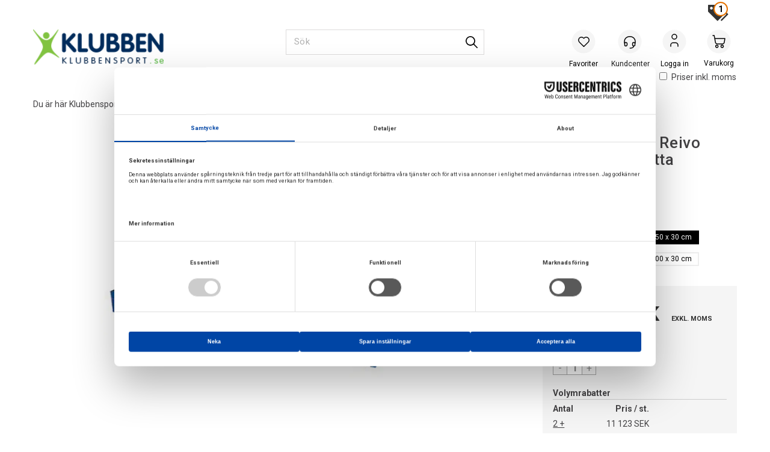

--- FILE ---
content_type: text/html; charset=utf-8
request_url: https://www.klubbensport.se/reivo/1192230x/nedslab%C3%A4dd-reivo-kombi-tjockmatta-kategori-7--v%C3%A4lj-storlek
body_size: 40716
content:

<!doctype html>
<html id="htmlTag" lang= "sv">
<head id="ctl00_Head1"><meta http-equiv="X-UA-Compatible" content="IE=edge" /><meta http-equiv="Content-Type" content="text/html;charset=utf-8" /><meta name="format-detection" content="telephone=no" /><meta name="viewport" content="width=device-width, initial-scale=1, shrink-to-fit=no"><title>Nedslagsmatta Reivo kombi tjockmatta 200x150x30 cm  - Klubbensport.se</title><link id="ctl00_LnRss" rel="alternate" type="application/rss+xml" title="Produktnyheter" href="/WebPages/produkt/rss.aspx" /><meta name="robots" content="noodp, noydir"/>
	<link rel="preconnect" href="https://ajax.googleapis.com">
<script type="text/javascript">
	WebFontConfig = {
		
			google: {
				families: ['Roboto:300,400,500,700']
			},
		
    };

	(function(d) {
	            var wf = d.createElement('script'), s = d.scripts[d.scripts.length - 1];
	            wf.src = 'https://ajax.googleapis.com/ajax/libs/webfont/1.6.26/webfont.js';
	            wf.async = true;
	            s.parentNode.insertBefore(wf, s);
	        
	})(document); 


</script>

	<!-- GTM Data Layer -->
	<script>
	    window.dataLayer =  window.dataLayer ||  [];
	</script>

	
		<script>
		    dataLayer.push({             
                'IsSpider': 'True',
                'AvsenderId': '2',
                'AvsenderNavn': 'KlubbenSport i Sverige AB',
		        'loggedIn': 'False',
                'customerType': 'Privat',
                'PriceIncVat': 'False',
                'CustomerOrgNbr': '',
		        'EAN': '4044475111621',
		        'Brand': 'Reivo',
		        'event': 'ProductPage',
		        'customerID': '355773',
		        'SiteType': 'd',
		        'RetailPrice': '15449.00',
		        'BreadCrumb': 'Klubbensport/Idrott/Mattor/Nedslagsmattor',
                'CustomerGroup': '',
		        'PaymentMethod': '',
		        'ProductID': '1192227',
		        'ProductAltId': '',
		        'AllProductIds': [],
                'TransactionData': [ ]
                
		    });
        </script>
	
		
			<script>
			    dataLayer.push({
			        'ecomm_pagetype': 'ProductPage',
			        'ecomm_pcat': 'Övriga',
			        'ecomm_pname': 'Nedslagsmatta Reivo kombi tjockmatta',
			        'ecomm_pvalue': '15449.00',
			        'ecomm_totalvalue': '15449.00',
			        'ecomm_prodid': '1192227' 
			    });
			</script>
		
		<script>
            dataLayer.push({
                'email': '',
                'FirstName': '',
                'Surname': '',
                'CompanyName': '',
                'ContactId': '',
                'CustomerOrgNbr': '',
                'PrivatePhoneNo': '',
                'DirectPhoneNo': '',
                'PostCode': ''
            });
        </script>
    
		<script>
            dataLayer.push({
                'Email_SHA256': '',
                'FirstName_SHA256': '',
                'Surname_SHA256': '',
                'CompanyName_SHA256': '',
                'PrivatePhoneNo_SHA256': '',
                'DirectPhoneNo_SHA256': '',
                'PostCode_SHA256': ''
            });
        </script>
    

	<!-- GA4 dataLayer-->

    
        <script>
            dataLayer.push({
                event: 'view_item',
                ecommerce: {
                    currency: 'SEK',
                    value: 15449.00,
                    items: [
                        {
                            item_id: '1192227',
                            item_name: 'Nedslagsmatta Reivo kombi tjockmatta',
                            affiliation: 'Klubbensport.se',
                            coupon: '',
                            discount: 0.00,
                            index: 0,
                            item_brand:'Reivo',
                            item_category: 'Mattor',
                            item_category2: 'Nedslagsmattor',
                            item_category3: 'Övriga',
                            item_variant: '',
                            price: 15449.00,
                            quantity: 1
                        }
                    ]
                }
            });
        </script>
    

	<!-- Google Tag Manager container script-->
	<script>
        
        
        (function(w, d, s, l, i) {
                    w[l] = w[l] || [];
                    w[l].push({
                        'gtm.start':
	                new Date().getTime(),

                event: 'gtm.js'
	        });
	        var f = d.getElementsByTagName(s)[0],
                j = d.createElement(s),
                dl = l != 'dataLayer' ? '&l=' + l : '';
            j.async = true;
	        j.src =
	            '//www.googletagmanager.com/gtm.js?id=' + i + dl;
	        f.parentNode.insertBefore(j, f);
	    })(window, document, 'script', 'dataLayer', 'GTM-NXP3M3');

        
    </script>

	<!-- End Google Tag Manager -->

<script type="text/javascript" data-source="/dist/js/main-styles.098c7ad39da0dc54c63b.js"> "use strict";
(self["webpackChunkmcweb3"] = self["webpackChunkmcweb3"] || []).push([[899],{

/***/ 1234:
/***/ (function() {

// extracted by mini-css-extract-plugin


/***/ }),

/***/ 1323:
/***/ (function() {

// extracted by mini-css-extract-plugin


/***/ }),

/***/ 3370:
/***/ (function() {

// extracted by mini-css-extract-plugin


/***/ }),

/***/ 3992:
/***/ (function() {

// extracted by mini-css-extract-plugin


/***/ }),

/***/ 4390:
/***/ (function() {

// extracted by mini-css-extract-plugin


/***/ }),

/***/ 4925:
/***/ (function() {

// extracted by mini-css-extract-plugin


/***/ }),

/***/ 5332:
/***/ (function() {

// extracted by mini-css-extract-plugin


/***/ }),

/***/ 6197:
/***/ (function() {

// extracted by mini-css-extract-plugin


/***/ }),

/***/ 6276:
/***/ (function() {

// extracted by mini-css-extract-plugin


/***/ }),

/***/ 6303:
/***/ (function() {

// extracted by mini-css-extract-plugin


/***/ }),

/***/ 7024:
/***/ (function() {

// extracted by mini-css-extract-plugin


/***/ }),

/***/ 7652:
/***/ (function() {

// extracted by mini-css-extract-plugin


/***/ }),

/***/ 7714:
/***/ (function() {

// extracted by mini-css-extract-plugin


/***/ }),

/***/ 8460:
/***/ (function() {

// extracted by mini-css-extract-plugin


/***/ }),

/***/ 8685:
/***/ (function() {

// extracted by mini-css-extract-plugin


/***/ }),

/***/ 9616:
/***/ (function() {

// extracted by mini-css-extract-plugin


/***/ })

},
/******/ function(__webpack_require__) { // webpackRuntimeModules
/******/ var __webpack_exec__ = function(moduleId) { return __webpack_require__(__webpack_require__.s = moduleId); }
/******/ __webpack_require__.O(0, [188], function() { return __webpack_exec__(3370), __webpack_exec__(6303), __webpack_exec__(4925), __webpack_exec__(7714), __webpack_exec__(8460), __webpack_exec__(6197), __webpack_exec__(3992), __webpack_exec__(7024), __webpack_exec__(7652), __webpack_exec__(8685), __webpack_exec__(1323), __webpack_exec__(5332), __webpack_exec__(9616), __webpack_exec__(4390), __webpack_exec__(6276), __webpack_exec__(1234); });
/******/ var __webpack_exports__ = __webpack_require__.O();
/******/ }
]);
//# sourceMappingURL=main-styles.098c7ad39da0dc54c63b.js.map</script><script type="text/javascript" data-source="/dist/js/master-theme-styles-d4.e5d44c681c83d6c69e00.js"> "use strict";
(self["webpackChunkmcweb3"] = self["webpackChunkmcweb3"] || []).push([[409],{

/***/ 3806:
/***/ (function() {

// extracted by mini-css-extract-plugin


/***/ })

},
/******/ function(__webpack_require__) { // webpackRuntimeModules
/******/ var __webpack_exec__ = function(moduleId) { return __webpack_require__(__webpack_require__.s = moduleId); }
/******/ var __webpack_exports__ = (__webpack_exec__(3806));
/******/ }
]);
//# sourceMappingURL=master-theme-styles-d4.e5d44c681c83d6c69e00.js.map</script><link href="/dist/js/188.48422fe76f71a65383e6.css" rel="stylesheet" type="text/css" /><link href="/dist/js/main-styles.098c7ad39da0dc54c63b.css" rel="stylesheet" type="text/css" /><link href="/dist/js/master-theme-styles-d4.e5d44c681c83d6c69e00.css" rel="stylesheet" type="text/css" /><link href="/api-no-session/stylesheet/combined/KlubbenD4Ny.css?version=947" rel="stylesheet" type="text/css" /><link rel="shortcut icon" type="image/x-icon" href="/favicon.ico?dev=abcdefgh"></link><meta name="description" content="Nedslagsmatta Reivo kombi tjockmatta 200x150x30 cm 1192227  Reivo® Kombi Tjukkas nedslagsbädd har en kärna av förstklassigt polyesterskum, PVC-beläggning..." /><link rel="canonical" href="https://www.klubbensport.se/reivo/1192230x/nedslab%c3%a4dd-reivo-kombi-tjockmatta-kategori-7--v%c3%a4lj-storlek" /><link href="/dist/js/quantity-discount.73dc07d928531bdb9017.css" rel="stylesheet" type="text/css" /></head>
<body id="ctl00_MyBody" class=" hold-transition svenskt body-out fav-body mc-filter-left layoutver4 lang-5 mobilemenu-xs sort-filter listtype-grid bc-nedslagsmattor bc-mattor bc-idrott bc-avdelinger mode-normal not-in-stock  body-product-info www-klubbensport-se customer-private page-id-2035567  department-id-2035567 body-menu-level-4 search-expanded pagetype-ProductInfo d4-immediate-loading login-type-  not-logged-in img-module-ver-5    ">
    <div id="cache-refresh-portal"></div>
<script type="text/javascript">
        window.D4LinkArraySetup = [];
        window.D4AiActive = true;
        window.D4AiRegisterStats = false;
    </script>

    <script src="/scripts/storage.js?v=LRoFsfG_RvRw83zBr0u86eszmVwpW6P0qzdSOQymm8Y1" rel="preload" as="script"></script><script type="text/javascript">window.StorageService.storeScriptLookup([
  {
    "Key": "~/scripts/web.js",
    "Url": "/scripts/web.js?v=SkSOcsR3ogPJha8_A7AmfE-I0_oGvBUTspZtjP7VUiU1"
  },
  {
    "Key": "~/scripts/publisher.js",
    "Url": "/scripts/publisher.js?v=ajQA2E_uI_lk6ItZauezcn-jWYlh5Yujo-HX0Esnwgk1"
  },
  {
    "Key": "~/scripts/ckeditor.js",
    "Url": "/scripts/ckeditor.js?v=ajQA2E_uI_lk6ItZauezcn-jWYlh5Yujo-HX0Esnwgk1"
  },
  {
    "Key": "~/scripts/admin-panel.js",
    "Url": "/scripts/admin-panel.js?v=TXR12Bj3a5U463MELi-oQ9zK29T4R3Ta61Or1CGwYN81"
  },
  {
    "Key": "~/scripts/SearchDebug.js",
    "Url": "/scripts/SearchDebug.js?v=hsPPqtRs0zuoMiHOkc7xqaF4fYCEHZuUcJ6BpOMfgJw1"
  },
  {
    "Key": "~/scripts/FreightReport.js",
    "Url": "/scripts/FreightReport.js?v=ITKjvIK9Fe7cGgflEC1wlLa_KuVYRJc-ymH6jGmr9rQ1"
  },
  {
    "Key": "~/scripts/web-2016.js",
    "Url": "/scripts/web-2016.js?v=RNWg07bAjOVEMnZt3ToCr7YgsnC87G9yBAqDd2UyZvI1"
  },
  {
    "Key": "~/scripts/web-defered-2016.js",
    "Url": "/scripts/web-defered-2016.js?v=xTMut_pBy3QMC5OtBqB6gxsJ9R7fmpzFwWYPfnSCE1E1"
  },
  {
    "Key": "~/scripts/postloginview.js",
    "Url": "/scripts/postloginview.js?v=IruHMr9Jz70Q_OM0i1n6FSUz_jXZTOrwnZss5N-UZY41"
  },
  {
    "Key": "~/scripts/productlistbuy.js",
    "Url": "/scripts/productlistbuy.js?v=N6lU8XkeDT2SBsbiQ9SQqTsrqa9ZxQRl-Fb1oMM6JE41"
  },
  {
    "Key": "~/scripts/productlistfilter.js",
    "Url": "/scripts/productlistfilter.js?v=JG7sSyHNoiqYG4immpmC8dA_9spqBHxKE_8iCle31qI1"
  },
  {
    "Key": "~/scripts/productlistprice.js",
    "Url": "/scripts/productlistprice.js?v=JWnM-aEUAdHlY1reDgnUZmXdkeM7wgy56ZX_yz5wVZM1"
  },
  {
    "Key": "~/scripts/productlistfavorites.js",
    "Url": "/scripts/productlistfavorites.js?v=tMvAnRbpFibN4GPZBfkHsKmuS4plNyPOv8cXym2Z3jk1"
  },
  {
    "Key": "~/scripts/campaigncode.js",
    "Url": "/scripts/campaigncode.js?v=moTSX2rFSFRToSIXjyoe59UncSdHdPg1YgIjMppZRsE1"
  },
  {
    "Key": "~/scripts/product-info.js",
    "Url": "/scripts/product-info.js?v=221vZ6f1aAn6_UucKArI6XzGQLVlmYcRUeqsoTFrPog1"
  },
  {
    "Key": "~/scripts/common.js",
    "Url": "/scripts/common.js?v=BQlbHOdQJofmNew_lcknKyFa0p0cjXDQjiegQqleDuA1"
  },
  {
    "Key": "~/scripts/favorite.js",
    "Url": "/scripts/favorite.js?v=0XtC4FbPk0JL0uXY9PDVct8JsToe4vBi0P9KWF8A15I1"
  },
  {
    "Key": "~/scripts/autocampaigns.js",
    "Url": "/scripts/autocampaigns.js?v=qo3-P6hViO2mow0aflLacjI1ipZcekfQ6o9NZ-8oSMA1"
  },
  {
    "Key": "~/scripts/attributeselector.js",
    "Url": "/scripts/attributeselector.js?v=_C5tO9-x6E2-pG6Ih_YCdeKbCqRZdFsGgzrSjFVD98c1"
  },
  {
    "Key": "~/scripts/specialoffers.js",
    "Url": "/scripts/specialoffers.js?v=NVbw4mQd9e58bh_68ZK0SjBMyWrAHuaTUsDJEI39Hy01"
  },
  {
    "Key": "~/scripts/askforpriceview.js",
    "Url": "/scripts/askforpriceview.js?v=xBM0bHunlWH-jLkhygRotw2S5Hd6HqXr0jVKJmGLbHM1"
  },
  {
    "Key": "~/scripts/depid.js",
    "Url": "/scripts/depid.js?v=2s1i-xlG9hj_cEXLyCvQ7i3JqBmSa3PoqbZQ6ErOwqo1"
  },
  {
    "Key": "~/scripts/quantity-discount-2016.js",
    "Url": "/scripts/quantity-discount-2016.js?v=dUgAEglxPNdxF-1c7i26Odf3KqohMPu3DgJcEbsckjc1"
  },
  {
    "Key": "~/scripts/eniro.js",
    "Url": "/scripts/eniro.js?v=YyllzD7vF_HJvLhREER44JnR_DqOIktSBLz6f0sMMHk1"
  },
  {
    "Key": "~/scripts/variantmatrixview.js",
    "Url": "/scripts/variantmatrixview.js?v=aLlx_kmEu_gJk06j_eu7GiByI65KQRv29FBRL_lcB3g1"
  },
  {
    "Key": "~/scripts/loginCheckoutView.js",
    "Url": "/scripts/loginCheckoutView.js?v=zu-GZS9wowYTxO7Ze7ne_z8setq6QKktbV9vIMQrWJI1"
  },
  {
    "Key": "~/scripts/web-4.0.js",
    "Url": "/scripts/web-4.0.js?v=d109wuf1vkOHrf4AvCzs35BovsMHjZCHffHO7jWN3zk1"
  },
  {
    "Key": "~/scripts/storage.js",
    "Url": "/scripts/storage.js?v=LRoFsfG_RvRw83zBr0u86eszmVwpW6P0qzdSOQymm8Y1"
  },
  {
    "Key": "~/scripts/web-orderbook.4.0.js",
    "Url": "/scripts/web-orderbook.4.0.js?v=S3-e3e27mNnCzjfTvx40Yx_oPrmyEbbet0xautqaDdQ1"
  },
  {
    "Key": "~/scripts/orderbookManager.js",
    "Url": "/scripts/orderbookManager.js?v=xyqaoQatWwY-cXyVq0xWil6nOHEnV71oI2Ws6M8zSxM1"
  },
  {
    "Key": "~/scripts/gaia-all.js",
    "Url": "/scripts/gaia-all.js?v=rwmPuPOBUnaf7er1xDWzSoU94yDYTrM0Y7G0_TskBG81"
  },
  {
    "Key": "~/scripts/product-infoD4.js",
    "Url": "/scripts/product-infoD4.js?v=jmSFYU5OCK9MD0y-o8QI1UZUUYxNWeriLoUAj7cscGI1"
  },
  {
    "Key": "~/scripts/web-defered-4.0.js",
    "Url": "/scripts/web-defered-4.0.js?v=etSbUEiXoGJSVQfcxAQdwxjmsiS6RchFrBk25ZiP0wc1"
  },
  {
    "Key": "~/scripts/render-utils.js",
    "Url": "/scripts/render-utils.js?v=WuxfIQ-SqSWfvt1OEshVy06-cBF_HidHYC2qytNKSrw1"
  },
  {
    "Key": "~/scripts/productlistsorter.js",
    "Url": "/scripts/productlistsorter.js?v=i82VvJRNQ5Bq3zVzYKCmbEN4FaO46lvO2g4LxmJBaOk1"
  },
  {
    "Key": "~/scripts/bidbanner.js",
    "Url": "/scripts/bidbanner.js?v=LpSODu-M5cDOKLI_lAlSd6-GrD67d_fN5SQeR54mzQY1"
  },
  {
    "Key": "~/scripts/product-info-utils.js",
    "Url": "/scripts/product-info-utils.js?v=WUfpMFb7Ishi0OTxsRifgNaWSdFA89cpOHGsEyS5gqo1"
  },
  {
    "Key": "~/scripts/web-defered-giftcard.4.0.js",
    "Url": "/scripts/web-defered-giftcard.4.0.js?v=fkHLoTtdBXamJ9tFvI7m20tp9-JtLE205es_n0QvNUM1"
  },
  {
    "Key": "~/scripts/variantmatrixview-d4.js",
    "Url": "/scripts/variantmatrixview-d4.js?v=qGMTc0P_B3CJYJvmnhU_ekpjEV7j2rZsKDYpqwTKtPU1"
  },
  {
    "Key": "~/scripts/customerregistration.js",
    "Url": "/scripts/customerregistration.js?v=Epu9s5TBhkFRMmK8KRbPHvkJf7O2ARv-y6ySgq0OCI41"
  },
  {
    "Key": "~/scripts/knockout.simplegrid.js",
    "Url": "/scripts/knockout.simplegrid.js?v=L0eFeIXNNCovuWuhmNs5qKWz-q9IKSNBQfEq4TeJzL41"
  },
  {
    "Key": "~/scripts/delete-customer.js",
    "Url": "/scripts/delete-customer.js?v=XvCQf3Enz2BuelHfpl2sF-3ESfSWFoESpib16ahbJmU1"
  },
  {
    "Key": "~/scripts/publisher-d4.js",
    "Url": "/scripts/publisher-d4.js?v=77jm-j46_eHQT0XMts8HvxdwbS0UFmzgZR9zY4zOqYI1"
  },
  {
    "Key": "~/scripts/favorite-d4.js",
    "Url": "/scripts/favorite-d4.js?v=X_NBtcgGw9l2n7rjKXte9WyZWh5-USK9WQX--ueaQpc1"
  },
  {
    "Key": "~/scripts/giftcard-d4-purchase.js",
    "Url": "/scripts/giftcard-d4-purchase.js?v=jx8Ow4K1gULfYdTzjxuODdAcrv3rMb2nk28Ufy3qjio1"
  },
  {
    "Key": "~/scripts/giftcard-d4-receipt.js",
    "Url": "/scripts/giftcard-d4-receipt.js?v=aocqH1kGgXovMtcvlKwIB4x8aTDqJvXGx4H559Ko9TA1"
  },
  {
    "Key": "~/scripts/giftcard-d4-portal.js",
    "Url": "/scripts/giftcard-d4-portal.js?v=fIcCy7mHFvZQRHfdVt7zJrzsY_UTQT5djU0wlIiPmNY1"
  },
  {
    "Key": "~/scripts/d4reviews.js",
    "Url": "/scripts/d4reviews.js?v=3w6MFIxFm3bVXaJbaP4poj3hAxYhAznm-rjEs3pi04Y1"
  },
  {
    "Key": "~/scripts/quantity-discount.js",
    "Url": "/scripts/quantity-discount.js?v=dUgAEglxPNdxF-1c7i26Odf3KqohMPu3DgJcEbsckjc1"
  },
  {
    "Key": "~/scripts/productminprice.js",
    "Url": "/scripts/productminprice.js?v=B-hzjwCKb0gCEb4Cx6MOhKgZ_YhGOI0NY9IUPS5CPak1"
  },
  {
    "Key": "~/css/master/common.css",
    "Url": "/css/master/common.css?v=dhv_udQOYfADpvClGfxO5_ACfPivlNeSPdIN9gW7b141"
  },
  {
    "Key": "~/css/publisher/publisher.css",
    "Url": "/css/publisher/publisher.css?v=xd_MHEizfvjgFDOiJAD19COxFVOoErwzh-hXuCOFBck1"
  },
  {
    "Key": "~/css/menu.responsive.css",
    "Url": "/css/menu.responsive.css?v=UGbUNbO-JrDXBLzZKbQjJ7WoNx79JUnL47pj8W5e4xg1"
  }
]) </script><script src="/scripts/web-4.0.js?v=d109wuf1vkOHrf4AvCzs35BovsMHjZCHffHO7jWN3zk1"></script>
<script>// Product info image slider
function InitializeRoyalSlider(optionChangesXS, optionChangesSM, optionChangesMD) {

    jQuery(function () {

        var optionsXS = {
            controlNavigation: 'bullets',
            keyboardNavEnabled: true,
            numImagesToPreload: 1,
            navigateByClick: false,
            arrowsNav: false,
            imageScaleMode: 'fit',
            thumbs: false,
            video: {
                disableCSS3inFF: false
            },
            fullscreen: {
                enabled: true
            }
        };

        var optionsSM = {
            controlNavigation: 'bullets',
            keyboardNavEnabled: true,
            numImagesToPreload: 1,
            navigateByClick: false,
            imageScaleMode: 'fit',
            thumbs: false,
            video: {
                disableCSS3inFF: false
            },
            fullscreen: {
                enabled: true
            }
        };

        var optionsMD = {
            controlNavigation: 'thumbnails',
            keyboardNavEnabled: true,
            numImagesToPreload: 1,
            navigateByClick: false,
            imageScaleMode: 'fit',
            thumbs: {
                spacing: 10,
                orientation: 'vertical',
                autoCenter: false
            },
            video: {
                disableCSS3inFF: false
            },
            fullscreen: {
                enabled: true
            }
        };

        jQuery.extend(optionsXS, optionChangesXS);
        jQuery.extend(optionsSM, optionChangesSM);
        jQuery.extend(optionsMD, optionChangesMD);

        var options = {};
        switch (mcWeb.responsive.getScreenSize()) {
            case 'xs':
                options = optionsXS;
                break;
            case 'sm':
                options = optionsSM;
                break;
            default:
                options = optionsMD;
                break;
        }

        var slider = jQuery(".ProductInfo .prod-image-slider");
        var rs = slider.royalSlider(options).data('royalSlider');
        slider.prepend(slider.find('.rsNav'));

        if (rs != undefined && rs != null) {
            rs.ev.on('rsEnterFullscreen',
                function () {
                    jQuery('.product-image-container').addClass('rs-full-view');
                });
            rs.ev.on('rsExitFullscreen',
                function () {
                    jQuery('.product-image-container').removeClass('rs-full-view');
                });

            // Enter fullscreen on slide click/touch
            rs.ev.on('rsSlideClick',
                function () {
                    if (rs.isFullscreen) {
                        rs.exitFullscreen();
                    } else {
                        rs.enterFullscreen();
                    }
                });
        }
        //Hide load movie
        var el = jQuery('.rsContent.zindex-off');
        if (el != null) {
            setTimeout(function () { el.removeClass('zindex-off'); }, 1000);
        }

    });
}


// Product info scroll functions
(function ($) {
    $.fn.animateScrollTo = function (value, speed) {
        if (isNaN(value))
            value = 0;
        if (speed == null)
            speed = 'fast';

        $('html, body').animate({
            scrollTop: ($(this).offset().top + value) + 'px'
        }, speed);
        return this; // for chaining...
    }

    $.fn.scrollToTop = function () {
        $('html, body').animate({
            scrollTop: 0
        }, 'fast');
        return this; // for chaining...
    }

    // Fixed section menu when scrolling
    $("document").ready(function ($) {

        var isReady = false;
        var stickybar = null;
        $(document).on("header-menu-ready", function () {
            if (isReady) {
                return;
            }
            isReady = true;

            if (stickybar == null && $('.ProductInfo .section-menu').length > 0) {
                stickybar = new Stickybar(jQuery, '.ProductInfo .section-menu', 0, getTopMenuHeight());
            }
        });
    });

})(jQuery);

function getTopMenuHeight() {
    var $ = jQuery;
    var topm = $('.use-sticky-header .m-header-dock.stickybar');

    var offsetTop = -1;
    if (topm.length > 0) {
        offsetTop = topm.outerHeight(); //Found sticky header
    } else if ($('.use-sticky-header').length > 0) {
        offsetTop = 0; //Found sticky header
    }

    if (offsetTop > -1) {
        var minside = $('.m-header-dock.stickybar .top-menu');
        if (minside.length > 0 && minside.filter(":visible").length > 0) {
            offsetTop -= (minside.length > 0) ? minside.outerHeight() + 1 : 0;
        }

        var freeship = $('.stickybar .free-shipping-counter');
        if (freeship.length > 0 && freeship.filter(":visible").length > 0) {
            offsetTop -= (freeship.length > 0) ? freeship.outerHeight() : 0;
        }

        var bar = $('.use-sticky-header .menu-container.stickybar');
        var offset = (bar.length > 0) ? bar.outerHeight() : 0;

        return offset + offsetTop;
    }
    return 0;
}

function scrollToSection(sectionId, cssClass) {
    var topMenuHeight = getTopMenuHeight();
    if (jQuery('.menu-container.stickybar.fixed').length === 0)
        topMenuHeight = topMenuHeight * 2;

    var sectionMenuStickyBar = jQuery('.ProductInfo .section-menu.stickybar');
    var sectionMenuHeight = (sectionMenuStickyBar.length > 0) ? sectionMenuStickyBar.outerHeight() : 0;

    if (cssClass != null && cssClass.length > 1) {
        sectionId = cssClass;
    }

    jQuery(sectionId).animateScrollTo(-(topMenuHeight + sectionMenuHeight));
}

</script>
    
<div id="d-size" class="hidden" data-size="lg" data-size-set="False"></div>

<div id="hidden-nodeid" style="visibility: hidden; height: 0px;">
    2035567
</div>
<div id="hidden-search-url" style="visibility: hidden; height: 0px;">/search</div>

<div id="hidden-theme" style="visibility: hidden; height: 0px;">
    KlubbenD4Ny
</div>
<div id="hidden-images-sizes" style="visibility: hidden; height: 0px;">
    <script language="javascript" type="text/javascript">var _imageSizeList = new Array(32,64,128,256,480,768,992,1200);</script>
</div>

<!--Update icon start-->
<div id="UpdateIcon" style="display: none;" class="UpdateControlModal">
    <div class="UpdateControlModalContent2"></div>
</div>


<div id="rhs-popup-sidebar"></div>
<div id="center-tiny-popup"></div>
<span id="backorder-popup-parent"></span>
<div id="o-wrapper" class="o-wrapper">

<form name="form1" method="post" action="./nedslabädd-reivo-kombi-tjockmatta-kategori-7--välj-storlek" id="form1">
<div>
<input type="hidden" name="__EVENTTARGET" id="__EVENTTARGET" value="" />
<input type="hidden" name="__EVENTARGUMENT" id="__EVENTARGUMENT" value="" />

</div>

<script type="text/javascript">
//<![CDATA[
var theForm = document.forms['form1'];
if (!theForm) {
    theForm = document.form1;
}
function __doPostBack(eventTarget, eventArgument) {
    if (!theForm.onsubmit || (theForm.onsubmit() != false)) {
        theForm.__EVENTTARGET.value = eventTarget;
        theForm.__EVENTARGUMENT.value = eventArgument;
        theForm.submit();
    }
}
//]]>
</script>



<script type="text/javascript">
//<![CDATA[
PageLoad(true);//]]>
</script>
<script type="text/javascript">//<![CDATA[
window.lipscoreInit = function() { lipscore.init({apiKey: "b8bf04923cd9a8f9085f48e7"});};(function() {var scr = document.createElement('script'); scr.async = 1; scr.src = "//static.lipscore.com/assets/se/lipscore-v1.js"; document.getElementsByTagName('head')[0].appendChild(scr); })();  //]]> </script>
    <input type="hidden" name="ctl00$EnsureGaiaIncludedField" id="ctl00_EnsureGaiaIncludedField" /><!-- Ikke fjern denne. Alle sider må minst inneholde 1 gaiakomponent så lenge vi bruker gaia-->
    
<div class="modal fade" id="center-popup" tabindex="-1" role="dialog" aria-labelledby="center-popup">
	<div class="modal-dialog modal-lg">
		<div class="modal-content">
            <div class="lightbox-close" onclick="PubSub.publish(mcWeb.lightbox.events.onHideLightbox);" ></div>	      
			<div class="modal-body">
					<div id="refresh-center" class="refresh-center" style="display: none">
						<div class="refresh-center-item">
							<div class="refresh-center-ico"><i class="icon-spinner animate-spin"></i></div>
							<div class="refresh-txt">
								Uppdatering, var god vänta...
							</div>
						</div>
					</div>
				<div id="lightbox-placeholder" class="center-placeholder"></div>
				<div id="lightbox-placeholder2" class="center-placeholder"></div>
			</div>
		</div>
	</div>
</div>

<script language="javascript" type="text/javascript">
	jQuery(function () { mcWeb.hash.init(); });
</script>

    
    


<div id="InstSearchDiv" style="position:absolute; z-index:110;display: none;" class="stop-ajax-rendering">
		<div class="InstantSearch">
		    <div class="resultcolumn">
				<div  class="d4-instant-search-other-hits" data-bind="visible: OtherSearchesText().length > 0">
                    <h3 class="d4-instant-search-divider" data-bind="text: OtherSearchesText"></h3>
                </div>
                <div class="d4-instant-search-products" data-bind="visible: products().length > 0">
                    <h3 class="d4-instant-search-divider">Produkter</h3>
			        <table>
				        <tbody data-bind="template: { name: 'searchresult-template', foreach: products }, visible: products != null && products().length > 0">
				        </tbody>
					        <tfoot>
						        <tr data-bind="visible: TotalHits() > 0">
							        <td colspan="2" class="italic cursor">
								        &nbsp;<span data-bind="text: TotalHits"></span>  
							        </td>

                                    <td colspan="2" class="italic cursor">
								        <a data-bind="event: {click:mcWeb.instantSearch.doSearch}" >Se hela resultatet...&nbsp;</a>  
							        </td>
						        </tr>
				        </tfoot>
			        </table>
                </div>
                <div  class="d4-instant-search-cat" data-bind="visible: ShowCategories()">
                    <h3 class="d4-instant-search-divider">Kategorier</h3>
                    <div data-bind="template: { name: 'searchresult-cat-template', foreach: categories }"></div>
                </div>
                <div class="d4-instant-search-brands" data-bind="visible: ShowBrands()">
                    <h3 class="d4-instant-search-divider">Varumärken</h3>
                     <div data-bind="template: { name: 'searchresult-brand-template', foreach: brands }"></div>
                </div>

                <div class="d4-instant-search-brands" data-bind="visible: ShowBrandNames()">
                    <h3 class="d4-instant-search-divider">Varunamn</h3>
                     <div data-bind="template: { name: 'searchresult-brandname-template', foreach: brandnames }"></div>
                </div>

		        <div class="d4-instant-search-articles" data-bind="visible: ShowArticles() && TotalArticleHits() > 0 && ! ShowArticlesRHS()">
		            <h3 class="d4-instant-search-divider">Artiklar</h3>
		            <div data-bind="template: { name: 'searchresult-article-template', foreach: articles }"></div>
		            Antal artiklar hittade&nbsp;<span data-bind="text: TotalArticleHits"></span>  
		        </div>
		    </div>
            <div class="instant-search-preview-column">
                <div class="d4-instant-search-preview d4-instant-search-loadbyajax" data-bind="visible: ShowPreview()">
                    <div id="ctl00_InstSrch_WPAInstantSearchPreview_Pnl2" class="load-first">

</div>

<div id="A101175" class="load-later   is-system-area"><div id="Field_InstantSearchProductPreview31546_0" class=" NoSlide web-pub-field container field-container-31546  readonly layout-d4_x1" data-field-id="31546" data-popup="0" data-popup-plc="0" data-lt="53" data-sf="0">
	<div class="row">
		<div id="A101175F31546N2035567" class="ajax-field inner-layout-container loaded" data-use-specific-layout="False" data-plid="13843" data-area-id="InstantSearchProductPreview" data-field-id="31546" data-userkey="31546" data-grouped-variants="True" data-node-id="2035567" data-manufacturerid="10" data-loaded-status="True" data-layoutid="120029" data-sf="0" data-listing-type="53" data-fieldcontainerid="31546">
			<div class="WebPubElement pub-currentproductorstaticcontent" data-elementid="1000000" data-area="InstantSearchProductPreview" data-fieldid="31546" data-nodeid="2035567" data-panel-id="Field_InstantSearchProductPreview31546_0" data-plid="13843"><div id="Element101175315461000000" class="d4-instant-search-preview-template ">
				<div class="d4-instant-search-preview-top d4-instant-search-divider"><div class="d4-instant-search-preview-heading "><a href="/reivo/1192227/nedslagsmatta-reivo-kombi-tjockmatta-200x150x30-cm" class="AdProductLink"><span class="d4-instant-search-preview-header1">Nedslagsmatta Reivo kombi tjockmatta</span><span class="d4-instant-search-preview-header2">200x150x30 cm</span></a></div><div class="d4-instant-search-preview-price"><span class="  d4-price">12 359 SEK</span></div></div><div class="d4-instant-search-preview-bottom"><div class="d4-instant-search-preview-info"><div class="prod-text-content">
					<p>Reivo® Kombi Tjukkas&nbsp;nedslagsbädd har en kärna av förstklassigt polyesterskum, PVC-beläggning (100% polyester). Nedslagsbädden har ventilationshål som släpper ut luften efter kollision. Den har också 4 robusta handtag för att göra det lättare att flytta. Ovanpå mattan finns en 10 cm bred kardborreband så att du enkelt kan ansluta flera mattor tillsammans. Mattorna tillverkas enligt kategori EN 12503-1 Typ 7.</p><p>&nbsp;</p><p>Produktinformation:<br>• Färgen blå<br>• Topp: PVC (100% polyester)<br>• Undersida: (100% polyester)<br>• Kärna: PU-skum (RG 20)<br>• Enligt EN 12503-1 Kategori / typ 7</p><p>&nbsp;</p><p>Välj storlek:<br>Kategori 7<br>• 200x150x25 cm, cirka 26 kg<br>• 200x150x30 cm, cirka 30 kg<br>• 200x300x25 cm, cirka 46 kg<br>• 200x300x30 cm, cirka 55 kg</p><p>&nbsp;</p><p>&nbsp;</p><p><em>Nedslagsbädden är i enlighet med EN 12503 som är den europeiska standarden alla nedslagsbäddar måste godkännas inom. Mattor som inte följer denna standard är inte lämpliga för gymnastik.</em></p>
				</div></div><div class="d4-instant-search-preview-image AddProductImage"><img src="/thumbnails/1192230x_1.240.webp?v=638630194426530000" class="d4-prod-thumb lazy-allowed " onError="this.src='/Media/Web/ImageNotFound.gif';" border="0" width="240" height="240" " data-status="Ok" border="0" alt="Nedslagsmatta Reivo kombi tjockmatta 200x150x30 cm" title="Nedslagsmatta Reivo kombi tjockmatta 200x150x30 cm" data-plid="13843" data-image-index="0" data-width="240" data-height="240" data-elementid="1000000" data-css="" data-autoscale="True" id="d4img_13843_0_1000000_240_240"/></div></div>
			</div><script>window.D4LinkArraySetup.push ({elementId:'Element101175315461000000', productLink: '/reivo/1192227/nedslagsmatta-reivo-kombi-tjockmatta-200x150x30-cm'}); </script></div>
		</div>
	</div>
</div></div>


                </div>
		        <div class="d4-instant-search-accessories d4-instant-search-loadbyajax" data-bind="visible: ShowAccessories">
		            <h3 class="d4-instant-search-divider">Tillbehör</h3>
		            <div id="ctl00_InstSrch_WPAInstantSearchAccessories_Pnl2" class="load-first">

</div>

<div id="A101176" class="load-later   is-system-area"><div id="Field_InstantSearchProductAccessories31547_0" class=" NoSlide web-pub-field container field-container-31547  readonly layout-d4_x4" data-field-id="31547" data-popup="0" data-popup-plc="0" data-lt="3" data-sf="0">
	<div class="row">
		<div id="A101176F31547N2035567" class="ajax-field inner-layout-container loaded" data-use-specific-layout="False" data-plid="13843" data-area-id="InstantSearchProductAccessories" data-field-id="31547" data-userkey="31547" data-grouped-variants="True" data-node-id="2035567" data-manufacturerid="10" data-loaded-status="True" data-layoutid="120032" data-sf="0" data-listing-type="3" data-fieldcontainerid="31547">
			<div class="WebPubElement pub-accessories" data-elementid="1000000" data-area="InstantSearchProductAccessories" data-fieldid="31547" data-nodeid="2035567" data-panel-id="Field_InstantSearchProductAccessories31547_0" data-plid="225789"><div id="Element101176315471000000" class="image-and-header1 ">
				<div class=""><div class="ProduktImg"><img src="/thumbnails/1221060_2.120.webp?v=638630184927670000" class="d4-prod-thumb lazy-allowed " onError="this.src='/Media/Web/ImageNotFound.gif';" border="0" width="120" height="120" " data-status="Ok" border="0" alt="Transportvagn nedslagsmattor Vagn till h&amp;#246;jdhoppsmattor" title="Transportvagn nedslagsmattor Vagn till h&amp;#246;jdhoppsmattor" data-plid="225789" data-image-index="0" data-width="120" data-height="120" data-elementid="1000000" data-css="" data-autoscale="True" id="d4img_225789_0_1000000_120_120"/></div><a class=""><span class="">Transportvagn nedslagsmattor</span></a></div>
			</div><script>window.D4LinkArraySetup.push ({elementId:'Element101176315471000000', productLink: '/sport-thieme/1221060/transportvagn-nedslagsmattor-vagn-till-h%c3%b6jdhoppsmattor'}); </script></div><div class="WebPubElement pub-accessories" data-elementid="1000001" data-area="InstantSearchProductAccessories" data-fieldid="31547" data-nodeid="2035567" data-panel-id="Field_InstantSearchProductAccessories31547_0" data-plid="15351"><div id="Element101176315471000001" class="image-and-header1 ">
				<div class=""><div class="ProduktImg"><img src="/thumbnails/1197105.120.webp?v=638630192148970000" class="d4-prod-thumb lazy-allowed " onError="this.src='/Media/Web/ImageNotFound.gif';" border="0" width="120" height="128" " data-status="Ok" border="0" alt="Halkskydd f&amp;#246;r tjockmattor 300x96 cm" title="Halkskydd f&amp;#246;r tjockmattor 300x96 cm" data-plid="15351" data-image-index="0" data-width="120" data-height="120" data-elementid="1000001" data-css="" data-autoscale="True" id="d4img_15351_0_1000001_120_120"/></div><a class=""><span class="">Halkskydd för tjockmattor</span></a></div>
			</div><script>window.D4LinkArraySetup.push ({elementId:'Element101176315471000001', productLink: '/sport-thieme/1197105/halkskydd-f%c3%b6r-tjockmattor-300x96-cm'}); </script></div><div class="WebPubElement pub-accessories" data-elementid="1000002" data-area="InstantSearchProductAccessories" data-fieldid="31547" data-nodeid="2035567" data-panel-id="Field_InstantSearchProductAccessories31547_0" data-plid="49942"><div id="Element101176315471000002" class="image-and-header1 ">
				<div class=""><div class="ProduktImg"><img src="/thumbnails/1205321.120.webp?v=638630189996300000" class="d4-prod-thumb lazy-allowed " onError="this.src='/Media/Web/ImageNotFound.gif';" border="0" width="120" height="120" " data-status="Ok" border="0" alt="Tillbeh&amp;#246;r f&amp;#246;r h&amp;#246;jdhoppsmatta F&amp;#228;stband 3-6 meter f&amp;#246;r tjockmatta" title="Tillbeh&amp;#246;r f&amp;#246;r h&amp;#246;jdhoppsmatta F&amp;#228;stband 3-6 meter f&amp;#246;r tjockmatta" data-plid="49942" data-image-index="0" data-width="120" data-height="120" data-elementid="1000002" data-css="" data-autoscale="True" id="d4img_49942_0_1000002_120_120"/></div><a class=""><span class="">Tillbehör för höjdhoppsmatta</span></a></div>
			</div><script>window.D4LinkArraySetup.push ({elementId:'Element101176315471000002', productLink: '/sport-thieme/1205321/tillbeh%c3%b6r-f%c3%b6r-h%c3%b6jdhoppsmatta-f%c3%a4stband-3-6-meter-f%c3%b6r-tjockmatta'}); </script></div>
		</div>
	</div>
</div></div>


                </div>
		        <div class="d4-instant-search-alternatives d4-instant-search-loadbyajax" data-bind="visible: ShowAlternatives">
		            <h3 class="d4-instant-search-divider">Alternativ</h3>
		            <div id="ctl00_InstSrch_WPAInstantSearchAlternative_Pnl2" class="load-first">

</div>

<div id="A101177" class="load-later   is-system-area"><div id="Field_InstantSearchProductAlternatives31548_0" class=" NoSlide web-pub-field container field-container-31548  readonly layout-d4_x4" data-field-id="31548" data-popup="0" data-popup-plc="0" data-lt="2" data-sf="0">
	<div class="row">
		<div id="A101177F31548N2035567" class="ajax-field inner-layout-container loaded" data-use-specific-layout="False" data-plid="13843" data-area-id="InstantSearchProductAlternatives" data-field-id="31548" data-userkey="31548" data-grouped-variants="True" data-node-id="2035567" data-manufacturerid="10" data-loaded-status="True" data-layoutid="120032" data-sf="0" data-listing-type="2" data-fieldcontainerid="31548">

		</div>
	</div>
</div></div>


                </div>

                <div class="d4-instant-search-articles d4-instant-search-loadbyajax" data-bind="visible: ShowArticlesRHS">
		            <h3 class="d4-instant-search-divider">Artiklar</h3>
		            <div id="ctl00_InstSrch_WPAInstantSearchArticles_Pnl2" class="load-first">

</div>

<div id="A101647" class="load-later  is-advanced-area "></div>


                    Antal artiklar hittade&nbsp;<span data-bind="text: TotalArticleHits"></span>  
                </div>
            </div>
            
		    <script type="text/html" id="searchresult-article-template">
		        <span class="d4-instant-search-article">
		            <a class="NoUnderLine" data-bind="attr:{ href: ArticleLink, tabindex: TabIndex}">
		                <span  data-bind="html: ArticleTitle"></span>
		            </a>
		        </span>
		    </script>
            
		    <script type="text/html" id="searchresult-cat-template">
                <span class="d4-instant-search-category">
                    <a class="NoUnderLine" data-bind="attr:{ href: CatLink, tabindex: TabIndex}">
                        <span  data-bind="html: CatName"></span>(<span  data-bind="text: CatCount"></span>)
                    </a>
                </span>
            </script>
            
		    <script type="text/html" id="searchresult-brand-template">
		        <span class="d4-instant-search-brand">
		            <a class="NoUnderLine" data-bind="attr:{ href: BrandLink, tabindex: TabIndex}">
		            <span  data-bind="html: BrandName"></span>(<span  data-bind="text: BrandCount"></span>)
		          </a>
                </span>
		    </script>

            <script type="text/html" id="searchresult-brandname-template">
		        <span class="d4-instant-search-brand">
		            <a class="NoUnderLine" data-bind="attr:{ href: BrandLink, tabindex: TabIndex}">
		            <span  data-bind="html: BrandName"></span>
		          </a>
                </span>
		    </script>

			<script type="text/html" id="searchresult-template">
				<tr data-bind="css: { 'active': $parent.CurrentPlid() == ProduktLagerID}">
					<td class="Left">
						<div class="ProduktImg" data-bind="html: ImageTag"></div>
					</td>
					<td>
						<a class="NoUnderLine" data-bind="attr:{ href: ProduktLink, tabindex: TabIndex}, event: {mouseover:$parent.PreviewCurrentProduct}">
							<span data-bind="html: ProduktDesc1"></span><br />
							<span  data-bind="html: ProduktDesc2"></span>
						</a>
					</td>
                    <td>
                        <span class="bold" data-bind="html: Price"></span>
                    </td>
                    <td>
                        <button type="button" class="btn btn-default preview-button" title="Quick View+" data-bind="event: {click:$parent.PreviewCurrentProduct}" ><i class="glyphicon glyphicon-info-sign"></i></button>
                    </td>
				</tr>    
			
		    </script>

		</div>
	</div> 
		
	
  
	


    <div class="wrapper">

        

        <!-- Content Wrapper. Contains page content -->
        <div class="content-wrapper">
            
            <div class="DoNotShowPricesSpan">
                
            </div>
            
            <header class="headroom header--fixed hide-from-print m-header-dock" role="banner"><div class="container header-inner"><div class="row"><div class="top-menu">

<div class="TopMenu">

	
			<h3 class="TopMenuItem nid-2040258">
				
				

				<a class='InfoMenu '
				  style=''
					href='/Kundecenter/MinSide' 
					target='_self'
					title='Min sida'
				>Min sida</a>
			</h3>
		<img id="ctl00_HeaderArea1_ctl00_infomenu_RepeaterProductMenu_ctl01_ImageSepImg" class="ImageSepImg" src="../../App_Themes/Demonstrare4Dummy/Images/SeperatorArrow.gif" alt="|" style="border-width:0px;" />
			<h3 class="TopMenuItem nid-2042467">
				
				

				<a class='InfoMenu '
				  style=''
					href='http://www.klubbensport.se/kundecenter/ordrehistorikk/pakkesporing' 
					target='_self'
					title='Paketsp&#229;rning'
				>Paketsp&#229;rning</a>
			</h3>
		<img id="ctl00_HeaderArea1_ctl00_infomenu_RepeaterProductMenu_ctl03_ImageSepImg" class="ImageSepImg" src="../../App_Themes/Demonstrare4Dummy/Images/SeperatorArrow.gif" alt="|" style="border-width:0px;" />
			<h3 class="TopMenuItem sid-1000007">
				
				

				<a class='InfoMenu '
				  style=''
					href='/kundecenter' 
					target='_self'
					title='I v&#229;rt kundcenter f&#229;r du veta hur du kontaktar oss, paketsp&#229;rning, returpolicyer, frakt och leverans, betalning och finansiering och information om Klubbensport'
				>Kundcenter</a>
			</h3>
		<img id="ctl00_HeaderArea1_ctl00_infomenu_RepeaterProductMenu_ctl05_ImageSepImg" class="ImageSepImg" src="../../App_Themes/Demonstrare4Dummy/Images/SeperatorArrow.gif" alt="|" style="border-width:0px;" />
			<h3 class="TopMenuItem sid-1000009">
				
				

				<a class='InfoMenu '
				  style=''
					href='/kontaktaoss' 
					target='_self'
					title='Vill du komma i kontakt med oss? Kontakta oss p&#229;: Telefon: +46 (0) 8 644 73 10 E-post: info@klubbensport.se'
				>Kontakta oss</a>
			</h3>
		

	
	
</div>
</div><div style="clear: both"></div><a class="header-logo" href="/"><img class="HeaderLogo" src="/App_Themes/MASTER/images/1px_transparent.png" alt=""></img></a><div class="header-main fav-header">
<script>
    var service = new WebApiService("Cart");
    function setVat(event) {
        var data = {
            cartName: null,
            useVat: event.target.checked,
            vatChange: true,
            hasCarrier: false
        };

        service.GetAction("LoadCart", data).then(function (result) {
            if (isCheckoutPage() || isCartPage()) {
                PubSub.publish(mcWeb.cart.events.onChangedCart, result);
            } else {
                location.reload(true);
            }
        });
    }

    function isCheckoutPage() {
        return (jQuery(".body-checkout").length > 0) ? true : false;
    }
    function isCartPage() {
        return (jQuery(".body-cart").length > 0) ? true : false;
    }

</script>

<div class="checkbox cart-small-vat">
    <label>        
        <input id="price-inc-ex-vat" type="checkbox" name="price-inc-ex-vat" value="" onclick="setVat(event)" />
        Priser inkl. moms
    </label>
</div>
<div class="login-container">

<div class="login-details">
    <a id="customerServiceLink" class="kundersenterIcon" rel="nofollow" aria-label="Kundesenter" href="/kundecenter"></a>
    <a id="loginuser" class="LoginUserInfo" aria-label="Login user info" href="/kundecenter"></a>
    
</div>
<div id="loginout-content" class="LogInButtonContainer" ><a id="loginout" class="LogInButton" href="#login">Logga in</a>
</div>
</div><div id="m-search"><i class="icon-search"></i></div><div class="small-cart-onpage"><div id="mcweb-cartsmall-cartsmall" class="knockout-bind">
	



<div class="cart-small-links cart-small-favorite pull-right col-xs-12">


    <div class="cart-small-fav" data-bind="visible: (favoriteCount() > -1 && isVisible())" style="display: none;">
        <a class="btn-fav-cart btn btn-link" data-bind="attr: { href: favoriteCartUrl }">
            <i class="glyphicon " data-bind="css: { 'glyphicon-heart-empty heart-empty': favoriteCount() < 1, 'glyphicon-heart heart-full': favoriteCount() > 0 }"></i>
            <span class="fav-cart-text" data-bind="visible: favoriteCount() > 0, text: favoriteCount()"></span>
        </a>
    </div>
    

    <div class="cart-small" role="region" aria-label="Shopping Cart" data-bind="css: { 'btn-group': cartItems().length > 0 }">
        <!-- EJ 133650 : Removed data-trigger="focus", causes problems with CNET -->
        <a tabindex="0" class="cart-small-trigger btn btn-default" data-bind="visible: cartItems().length >= 0, css: { 'cart-small-has-item': cartItems().length > 0 }, popover: { html: true, titleid: 'small-cart-title', contentid: 'small-cart-content', contentClass: 'cart-small-popover' + (OrderbookActive ? ' cart-small-orderbook' : '') }"
            style="display: none; border: none;">

            <span class="cart-small-icon">
                <i class="icon-basket" data-bind="visible: isVisible()" style="display: none;"></i>
            </span>

            <span class="cart-small-empty" data-bind="visible: (cartItems().length < 1 && isVisible() && isCartItemsSet() && OrderbookDate() == '')" style="display: none;">
                Inga varor i varukorgen
            </span>
            <span class="cart-small-empty" data-bind="visible: (cartItems().length < 1 && isVisible() && isCartItemsSet() && OrderbookDate() != '')" style="display: none;">
                Ingen varer i ordreboka
            </span>
            <span class="cart-small-empty" data-bind="visible: (cartItems().length < 1 && isVisible() && isCartItemsSet() && OrderbookDate() != '' && orderbooks() != null && orderbooks().length > 0), text: cartName" style="display: none;"></span>

            <span class="cart-small-load" data-bind="visible: !isVisible()">
                <i class="icon-spinner animate-spin"></i>
            </span>
            <span class="cart-small-items" data-bind="visible: (cartItems().length > 0 && isVisible())" style="display: none;">
                <span class="cart-small-count" data-bind="text: itemCount()"></span>
                <span class="cart-small-product" data-bind="visible: (itemCount() == 1 && isVisible())">
                    produkt
                </span>
                <span class="cart-small-product" data-bind="visible: (itemCount() > 1 && isVisible())">
                    produkter
                </span>

                <span class="cart-small-product-txt" data-bind="css: { 'inkvat': chkPriceIncExVat() }">
                    <!-- ko if: (!chkPriceIncExVat() && !showLeasingCosts()) -->
                    <span class="small-cart-before-sum">(</span><!--ko text: priceTotalProducts  --><!--/ko--><span class="small-cart-after-sum">)</span>
                    <!-- /ko -->
                    <!-- ko if: (chkPriceIncExVat() && !showLeasingCosts()) -->
                    <span class="small-cart-before-sum">(</span><!--ko text: priceTotalProductsInkVat --><!--/ko--><span class="small-cart-after-sum">)</span>
                    <!-- /ko -->
                    <!-- ko if: showLeasingCosts() -->
                    <span class="small-cart-before-sum">(</span><!--ko text: LeasingTermAmountExVat  --><!--/ko--><span class="small-cart-after-sum">)</span>                  
                    <!-- /ko -->
                </span>
            </span>

            <span class="cart-small-togle-icon" data-bind="visible: cartItems().length > 0, css: { 'cart-small-togle-open': popoverOpen() }" style="display: none;">
                <span class="caret"></span>
            </span>

        </a>
        <a class="cart-small-goto-checkout btn btn-primary" aria-label="Go to Checkout" aria-controls="checkout-page" data-bind="click: onClickGoToCheckout, visible: cartItems().length > 0" style="display: none;">
            <span>Till kassan</span>
        </a>
    </div>


    <div id="small-cart-title" class="cart-small-trigger-title hide">
        <div class="close" aria-label="Close" role="button" data-bind="click: $root.onClose"><span aria-hidden="true">&times;</span></div>
        <div data-bind="visible: orderbooks().length > 0" class="btn-group" role="group" aria-label="...">
            <button type="button" class="btn btn-default" data-bind="event: { click: doShowActiveCart }, css: { active: !showOrderbookSummary() } ">
                Aktiv leveringsdato
            </button>
            <button type="button" class="btn btn-default" data-bind="event: { click: doShowOrderbookSummary }, css: { active: showOrderbookSummary() } ">
                Leveringsdatoer
            </button>
            <button type="button" class="btn btn-default" data-bind="event: { click: doRedirectToOrderOverviw }">
                Beställningsöversikt
            </button>
        </div>
        <div class="row">
            <div class="pull-left" data-bind="visible: !showOrderbookSummary()">
                <span data-bind="visible: orderbooks().length == 0">
                    Varukorg
                </span>
            </div>
            <div class="pull-right" data-bind="visible: cartItems().length > 0 && !showOrderbookSummary()" style="display: none;">
                <!--ko text: itemCount() -->
                <!--/ko-->
                 varor i kundvagnen
                <span data-bind="visible: orderbooks().length > 0, text: displayDate "></span>
            </div>
        </div>
    </div>
    <div class="cart-small-trigger-content hide" id="small-cart-content">
        <div class="panel-body">
            <div class="row">
                <div class="pull-left col-xs-12" data-bind="visible: !showOrderbookSummary()">
                    <div data-bind="visible: orderbooks().length > 0">
                        <div class="dropdown">
                            <button class="btn btn-default dropdown-toggle" type="button" id="ddl-carts" data-toggle="dropdown" aria-haspopup="true" aria-expanded="true">
                                <span data-bind="text: displayDate"></span><span class="caret"></span>
                            </button>
                            <ul class="dropdown-menu" aria-labelledby="ddl-carts">
                                <!-- ko template: { name: 'orderbook-list-template', foreach: orderbooks} -->
                                <!-- /ko -->
                            </ul>
                        </div>
                    </div>
                </div>
            </div>
            <div data-bind="visible: !showOrderbookSummary()" class="cart-small-orderbook-summary">
                <!-- ko template: { name: smallCartItemTemplate(), foreach: cartItemsToShow} -->
                <!-- /ko -->
                <a href="#" data-role="none" data-ajax="false" class="cart-show-all-items cart-small-tocart" data-bind="click: onClickGoToCart, visible: (cartItems().length > 0 && numberOfItemsToShow() > 0 && cartItems().length > numberOfItemsToShow())">
                    Klikk her for å se alle
                </a>

                <div class="small-cart-empty-items" data-bind="visible: cartItems().length < 1">
                    Varukorgen är tom
                </div>

            </div>

            <div class="cart-small-orderbook-summary" id="small-cart-orderbook-summary" data-bind="visible: showOrderbookSummary()"></div>
        </div>
        <div class="panel-footer" data-bind="visible: !showOrderbookSummary()">
            <div class="row cart-small-footer">
                <div class="row">
                    <div class="form-inline col-xs-5">
                        <div class="checkbox cart-small-vat" data-bind="visible: showIncVatCheckbox">
                            <label>
                                <input id="price-inc-ex-vat" type="checkbox" name="price-inc-ex-vat" value="" data-bind="checked: chkPriceIncExVat, click: $root.onClickVat.bind($root), enable:!disableIncExVatChange ">
                                Priser inkl. moms
                            </label>
                        </div>
                        <div class="checkbox cart-small-vat" data-bind="visible: showPriceDisplayControls">
                            <label>
                                <input type="checkbox" name="price-show-veil-pris" value="" data-bind="checked: chkShowVeilPris, click: $root.onClickVeil.bind($root), visible: showPriceDisplayControls">
                                Vägledande
                            </label>
                        </div>
                        <div class="checkbox cart-small-vat" data-bind="visible: showPriceDisplayControls">
                            <label>
                                <input type="checkbox" name="price-hide-customer-price" value="" data-bind="checked: chkHideCustomerPice, click: $root.onClickHideCustomerPrice.bind($root)">
                                Skjul Netto
                            </label>
                        </div>
                    </div>
                    <div class="col-xs-7 cart-small-total" data-bind="visible: cartItems().length > 0" style="display: none;">
                        <div class="cart-small-total-txt pull-right">

                            <div data-bind="visible: showLeasingCosts">
                                <span class="cart-small-total-txt-1">
                                    Totalt eksl. mva
                                </span>
                                <span class="cart-small-total-exvat" data-bind="text: LeasingTermAmountExVat"></span>

                                <span class="cart-small-orpaynow-txt">
                                    Eller kjøp nå for
                                </span>
                                <span class="cart-small-orpaynow-total" data-bind="visible:smallCartFees, click: switchToPayNow">
                                    <span class="cart-small-total-exvat" data-bind="visible: (!chkPriceIncExVat() && invoiceFee()), text: priceTotal"></span>
                                    <span class="cart-small-total-inkvat" data-bind="visible: (chkPriceIncExVat() && invoiceFee() && summarySumAfterCostReductionsIncVat().length <= 0), text: priceTotalInkVat"></span>
                                <span class="cart-small-total-inkvat" data-bind="visible: (chkPriceIncExVat() && invoiceFee() && summarySumAfterCostReductionsIncVat().length > 0), text: summarySumAfterCostReductionsIncVat"></span>
                                </span>
                                <span class="cart-small-orpaynow-total" data-bind="visible:!smallCartFees, click: switchToPayNow">
                                    <span class="cart-small-total-exvat" data-bind="visible: (!chkPriceIncExVat()), text: priceTotalProducts"></span>
                                    <span class="cart-small-total-inkvat" data-bind="visible: (chkPriceIncExVat() && summarySumAfterCostReductionsIncVat().length <= 0), text: priceTotalProductsInkVat"></span>
                                    <span class="cart-small-total-inkvat" data-bind="visible: (chkPriceIncExVat() && summarySumAfterCostReductionsIncVat().length > 0), text: summarySumAfterCostReductionsIncVat"></span>
                                </span>
                                
                            </div>

                            

                            <div id="ctl00_HeaderArea1_ctl00_ctl15_NoFees" data-bind="visible: doNotShowLeasingCosts">
                                <!-- Total without Fee Start -->
                                <span class="cart-small-total-txt-1" data-bind="visible: !chkPriceIncExVat()">
                                    Totalt eksl. mva
                                </span>
                                <span class="cart-small-total-exvat" data-bind="visible: (!chkPriceIncExVat()), text: priceTotalProducts"></span>

                                <!-- InkVat -->
                                <span class="cart-small-total-txt-1" data-bind="visible: chkPriceIncExVat() ">
                                    Totalt inkl. mva
                                </span>
                                <span class="cart-small-total-inkvat" data-bind="visible: (chkPriceIncExVat() && summarySumAfterCostReductionsIncVat().length <= 0), text: priceTotalProductsInkVat"></span>
                                <span class="cart-small-total-inkvat" data-bind="visible: (chkPriceIncExVat() && summarySumAfterCostReductionsIncVat().length > 0), text: summarySumAfterCostReductionsIncVat"></span>
                                
                                <span class="cart-small-or-leasing-txt" data-bind="visible: (LeasingTermAmountExVat().length > 0)">
                                    Eller leasing for
                                </span>
                                <span class="cart-small-total-leasing-cost" data-bind="text: LeasingTermAmountExVat, click: switchToLeasing"></span>
                                
                                <!-- Total without Fee  End -->
                                
                            </div>
                        </div>
                    </div>
                </div>

                <div class="row cart-small-button">
                    <div class="col-xs-6" data-bind="visible: showGoToCart" style="display: none;">
                        <button type="button" href="#" data-role="none" data-ajax="false" class="btn btn-default btn-block cart-small-tocart" aria-label="Go to Cart" data-bind="click: onClickGoToCart, visible: (cartItems().length > 0)">
                            Till kundvagn
                            <span data-bind="visible: orderbooks().length > 0 && OrderbookDate() != null && OrderbookDate().length > 0, text: displayDate"></span>
                        </button>
                    </div>
                    <div class="col-xs-6" data-bind="visible: showGoToCheckout" style="display: none;">
                        <button type="button" href="#" data-role="none" data-ajax="false" class="btn btn-primary btn-block cart-small-tocheckout" aria-label="Go to Checkout" data-bind="click: onClickGoToCheckout, visible: (cartItems().length > 0)">
                            Till kassan
                            <span data-bind="visible: orderbooks().length > 0 && OrderbookDate() != null && OrderbookDate().length > 0, text: displayDate"></span>
                        </button>
                    </div>
                </div>
            </div>
        </div>
    </div>
</div>




<script type="text/html" id="orderbook-list-template">
    <li><a href="#" data-bind="css: { 'cart-orderbook-item': true, 'selected': Selected }, attr: { value: WebCartId }, text: DisplayDate, click: $root.onSelectCart" ></a></li>
</script>


<script type="text/html" id="cartsmallitem-template">
    <div class="row cart-small-items">
        <div class="col-xs-8 cart-desc">
            <div class="img-container"><img data-bind="attr: { src: ProductImage }, click: $root.onClickProductLink" class="img-responsive" /></div>
            <p class="cart-item-header" data-bind="text: ProductDesc1, click: $root.onClickProductLink"></p>
        </div>

        <div class="col-amount-xs col-xs-1">
            <p class="cart-item-quantity" data-bind="text: Quantity"></p>
        </div>

        <div class="col-xs-3 cart-price">
            <p class="col-price">
                <span class="price" data-bind="text: LinePriceAfterDiscount, visible: AmountAfterReductionIncVat().length <= 0 && LinePriceAfterDiscount().length > 0"></span>
                <span class="price" data-bind="text: Price1, visible: AmountAfterReductionIncVat().length <= 0 && LinePriceAfterDiscount().length <= 0"></span>
                <span class="price" data-bind="text: AmountAfterReductionIncVat, visible: AmountAfterReductionIncVat().length > 0"></span>
            </p>
            <p class="col-delete">
                <a href="#" data-bind="click: $root.onClickRemove"><i class="icon-cancel-circled"></i></a>
            </p>
        </div>
        <div class="clearfix col-xs-12">
            <div class="row-line" data-bind="css: { 'last-row': $index() == $parent.cartItems().length - 1 }"></div>
        </div>

    </div>
</script>

<script type="text/html" id="cartsmallitem-leasing-template">
    <div class="row cart-small-items">
        <div class="col-xs-8 cart-desc">
            <img data-bind="attr: { src: ProductImage }, click: $root.onClickProductLink" class="img-responsive" />
            <p class="cart-item-header" data-bind="text: ProductDesc1, click: $root.onClickProductLink"></p>
        </div>

        <div class="col-amount-xs col-xs-1">
            <p class="cart-item-quantity" data-bind="text: Quantity"></p>
        </div>

        <div class="col-xs-3 cart-price">
            <p class="col-price">
                <span class="price" data-bind="text: LeasingTotalCost"></span>
            </p>
            <p class="col-delete">
                <a href="#" data-bind="click: $root.onClickRemove"><i class="icon-cancel-circled"></i></a>
            </p>
        </div>
        <div class="clearfix col-xs-12">
            <div class="row-line" data-bind="css: { 'last-row': $index() == $parent.cartItems().length - 1 }"></div>
        </div>

    </div>
</script>
<script type="text/javascript">jQuery(function () {
loadModule(mcWeb.cartsmall, 'cartsmall', 'mcweb-cartsmall-cartsmall', null, {"IsLoggedIn":false,"ShowCartCollapsed":false,"ShowRemoveCart":false,"ShowContinueShoping":false,"ShowGoToCheckout":true,"ShowLinkTop":false,"ShowAmountsBottom":false,"ShowCartAlteration":false,"ShowMessageToSalesDep":false,"ShowDiscountCode":false,"ShowPriceIncExVat":true,"ShowRemoveButton":false,"ShowCart":false,"ShowInvoiceFee":false,"ShowGoToCart":true,"ShowTotalInkCarrier":false,"ShowShipment":false,"ShowRegistrationType":false,"HrefLogin":null,"InlineEditor":false,"ShowPriceDisplayControls":false,"ShowVeilPrisValue":true,"HideCustomerPriceValue":false,"ShowCartItemInfo":0,"ShowSeparateFraktFakturaCost":false,"NbrOfDecimals":0,"QuantityMaxlength":0,"FavoriteCartUrl":"/mine-favoriter","OfferCartUrl":"/kundecenter/ordrehistorikk/tilbudsstatus","SmallCartItemsToShow":15,"DecimalsQuantity":0,"ShowAddToFavorite":true,"PopupTime":1000,"MinimumSessionTimeoutUponLoginOrPurchase":0,"MaximumSessionTimeoutWhenNotLoggedInAndEmptyCart":0,"SessionEndPopupTime":0,"IsBedrift":false,"QuantityStepValue":0.0,"PackageSizeMode":0,"OrderRefRequired":false,"ShowExternalCheckout":false,"DisableIncExVatChange":false,"HideSomePricesForMport":false,"CampaingVoucherCanDeductSpecialFees":false,"ShowRRP":false,"SmallCartFees":false,"ShowIncVatCheckbox":true,"GiftcardsEnabled":false});
});
</script>
</div></div>
<div id="content-special-offers">
    <div>

        <a tabindex="0" class="special-offer-small-trigger btn btn-default" data-trigger="focus"
            data-bind="visible: Offers() >= 0, css: { 'special-offer-small-item': Offers() > 0, 'hidden': Offers() == 0 },
    popoverSpecialOffer: { html: true, titleid: 'special-offers-title', contentid: 'special-offers-content', contentClass: 'special-offers-small-popover' }"
            style="display: none;">
            <span class="glyphicon glyphicon-tags"></span>
            <span class="special-offers-count" data-bind="text: Offers(), visible: (Offers() > 0 && showAutoCampaigns)" style="display: none;"></span>
            <h3 data-bind="visible: (Offers() > 0 && showAutoCampaigns)" style="display: none;">
                <span data-bind="html: Title()"></span>
            </h3>
        </a>
    </div>

</div>
<div class="auto-camp-small hide" id="special-offers-content">
    
<div id="content-auto-camp-AutoCamp" class="Layout3Element special-offers">

<div class="panel panel-default" style="display:none;" id="specialoffers-panel" data-bind="visible: (autoCampaigns().length > 0)">
    <div class="panel-heading" style="display: block">

        <div data-toggle="collapse" data-target="#content-body-auto-camp-AutoCamp" class="panel-title" data-bind="css: { 'collapsed': showSpecialOfferCollapsed() }">
        <div class="row">
            <div class="col-sm-6">
                <div class="cartitem-text">
                    <i class="glyphicon glyphicon-chevron-down" data-bind="visible: isSpecialOfferCollapsed()"></i>
                    <i class="glyphicon glyphicon-chevron-up" data-bind="visible: !isSpecialOfferCollapsed()"></i>

                    <span data-bind="text: autoCampaigns().length + ' '" class="cart-items-count"></span>

                    <span class="">
                        <span class="cart-items-count-text one-item" data-bind="visible: (autoCampaigns().length < 2)">
                            Specialerbjudande
                        </span>
                        <span class="cart-items-count-text more-item" data-bind="visible: (autoCampaigns().length > 1)">
                            Spesialtilbud
                        </span>
                        <span class="cart-items-count-help">
                            (Trykk her for å se spesialtilbud)
                        </span>
                    </span>
                </div>
            </div>
        </div>
        </div>
    </div>

    <div id="content-body-auto-camp-AutoCamp" class="panel-collapse collapse" data-bind="attr: { 'aria-expanded': !showSpecialOfferCollapsed() }, css: { 'in': !showSpecialOfferCollapsed() }">
    <div class="panel-body">
        <div class="campaign-items" style="display: block">

            <!-- ko template: { name: 'autocampaigns-template', foreach: autoCampaigns} -->
            <!-- /ko -->

            <script type="text/html" id="autocampaigns-template">
                <div class="autocamp-item">
                    <div class="camp-img">
                        <a data-bind="attr: { href: ProductLink }">
                            <img data-bind="attr: { src: ProductImage }" alt="" class="img-responsive" />
                        </a>
                    </div>
                    <div class="camp-text">

                        <a data-bind="attr: { href: ProductLink }">
                            <p class="cart-item-header" data-bind="text: ProductDesc1"></p>
                            <p class="cart-item-header2" data-bind="text: ProductDesc2, visible: (ProductDesc2 != null || ProductDesc2.trim().length < 1)"></p>
                        </a>
                        <span data-bind="text: CostDesc "></span>
                    </div>
                    <div class="camp-you-save ">
                        <span class="camp-you-save-label" data-bind="visible: (YouSaveAmount() !== null && YouSaveAmount().trim().length > 0), css: { 'you-save-in-nok': (YouSaveText() !== null && YouSaveText().length > 0) }">
                            <p class="cart-item-header2" data-bind="text: YouSaveText, visible: (YouSaveText() !== null && YouSaveText().trim().length > 0)"></p>
                            <p class="cart-item-header" data-bind="text: YouSaveAmount"></p>
                        </span>
                    </div>
                    <div class="camp-message-progress" data-bind="css: { 'progress-complete': AchievementLevel() == 100 }">
                        <div class="camp-message-progress-outer">


                            <div class="camp-progress">
                                <div class="progress">
                                    <div class="progress-bar progress-bar-success" role="progressbar" aria-valuemin="0" aria-valuemax="100"
                                        data-bind="attr: { 'aria-valuenow': AchievementLevel() }, style: { width: AchievementLevel() + '%' }, css: { 'progress-bar-success': AchievementLevel() == 100, 'progress-bar-info': AchievementLevel() < 100 }">
                                    </div>
                                </div>
                            </div>

                            <div class="camp-message">
                                <span data-bind="text: Message  "></span>
                            </div>
                        </div>
                    </div>
                    <div class="camp-button">
                        <div>
                            <button type="button" class="btn auto-camp-item-add"
                                data-bind="click: $root.onClickSelect, enable: MayBeApplied() && Enabled(), text: ButtonTxt(), css: { 'btn-success': MayBeApplied(), 'btn-default': !MayBeApplied() }, attr: { title: DisabledText }" data-role="none">
                                Velg</button>
                        </div>
                    </div>
                </div>
            </script>
        </div>
    </div>
    </div>

</div>
</div>
</div>
<div class="auto-camp-small hide" id="special-offers-title">
    Dine spesialtilbud
</div>
<div class="container-top-menu"><div class="bar1"></div><div class="bar2"></div><div class="bar3"></div></div><a href="/" class="home"><i class="icon-left-circled2" aria-hidden="true"></i></a>


<input type="submit" value="test" style="display: none;" />
<!--Hindrer submit av søk når man trykker enter i antallboksen m.fl. -->

<div id="ctl00_HeaderArea1_ctl00_ctl23_SearchBox_Srch" class="HeaderSearch">
	

    <script type="text/javascript">
jQuery(function() {
mcWeb.instantSearch.search('ctl00_HeaderArea1_ctl00_ctl23_SearchBox_InstSearchTB', true)});
</script>
    


    <table border="0" cellpadding="0" cellspacing="0">
        <tr>
            <td class=" main-search-a">                
                <i class="close-instant-search icon-cancel" type="image" id="CloseSearchButton" alt="Stäng" onclick="mcWeb.instantSearch.clearAndFocus('ctl00_HeaderArea1_ctl00_ctl23_SearchBox_InstSearchTB', event); "></i>
                <input name="ctl00$HeaderArea1$ctl00$ctl23$SearchBox$InstSearchTB" type="search" id="ctl00_HeaderArea1_ctl00_ctl23_SearchBox_InstSearchTB" autocomplete="off" placeholder="Sök" onclick="mcWeb.instantSearch.focusOnSearch(event, this);" class="TextBoxSearchDisable main-search-type" autocorrect="off" tabindex="0" onfocus="mcWeb.instantSearch.setSearchBoxCoord(event,this);" spellcheck="false" autocapitalize="off" onfocusout="mcWeb.instantSearch.onFocusOut(event, this);" />
            </td>
            
            <td class="main-search-b">
                
                
                
                    <div class="search-btn" onclick="mcWeb.instantSearch.doSearch(); return false;" TabIndex="0">
                        <span class="search-btn-text">Søk</span>
                        <i class="icon-search"></i>
                   </div>
                
            </td>
        </tr>
    </table>


</div>
<input type="hidden" id="InstSearchX" name="InstSearchX" />
<input type="hidden" id="InstSearchY" name="InstSearchY" />

<script language="javascript" type="text/javascript">

    jQuery(function () {
        mcWeb.instantSearch.load();

        function focusOnSearch(obj) {
            obj.className = "TextBoxSearchEnable main-search-type";
            obj.value = "";
            jQuery("[id$='ctl00_Search1_SearchBox_InstSearchTB']").val("");
        }

        function changeSticky(searchBoxID, stickyCheckBox, panel) {
            if (stickyCheckBox.checked) {
                jQuery(stickyCheckBox).attr('class', 'FixedStickyCheckBox');
                jQuery('#' + panel).attr('class', 'HeaderSearch FixedSearchBox');
                jQuery('#' + searchBoxID).attr('onfocus', 'mcWeb.instantSearch.setSearchBoxCoordFixed(event,this,\'\');');
            } else {
                jQuery(stickyCheckBox).attr('class', '');
                jQuery('#' + panel).attr('class', 'HeaderSearch');
                jQuery('#' + searchBoxID).attr('onfocus', 'mcWeb.instantSearch.setSearchBoxCoord(event,this,\'\');');
            }
        }
    });
</script>
<div class="DoNotShowPricesSpan"><togglepricescheckbox></togglepricescheckbox></div></div><div style="clear: both"></div></div></div></header><div class="menu-container"><div class="container menu-inner"><div class="row"><submenuareacontainer class="SubMenuArea" id="SubMenuArea"><div id="menu-placeholder"></div></submenuareacontainer></div></div>
</div>

            <div class="slideshow-container">
                <!-- Publish area right under the departmentmenu -->
                <div id="ctl00_AreaSlidesTopVisible" class="SlideshowContainer">
	
                    <div id="ctl00_WebPubArea1_Pnl2" class="load-first">

	</div>

<div id="A100700" class="load-first  "></div>


                
</div>
            </div>

            <div class="breadcrumb-container">
                <div class="container breadcrumb-inner">
                    <div class="row">
                        <div class="breadcrumb-content">
                            <div>
	<div id="Field_SystemBreadCrumb31559_0" class=" NoSlide web-pub-field container field-container-31559  readonly layout-d4_x1" data-field-id="31559" data-popup="0" data-popup-plc="0" data-lt="0" data-sf="0">
		<div class="row">
			<div id="A101527F31559N2035567" class="ajax-field inner-layout-container loaded" data-use-specific-layout="False" data-plid="0" data-area-id="SystemBreadCrumb" data-field-id="31559" data-userkey="31559" data-grouped-variants="True" data-node-id="2035567" data-manufacturerid="0" data-loaded-status="True" data-layoutid="120029" data-sf="0" data-listing-type="0" data-fieldcontainerid="31559">
				<div class="WebPubElement pub-static" data-elementid="327862" data-area="SystemBreadCrumb" data-fieldid="31559" data-nodeid="2035567" data-panel-id="Field_SystemBreadCrumb31559_0">

	<div class="BreadCrumb">		
        <span class="BreadCrumbTitle">Du är här</span>
		
		
                <a class='NoUnderLine' href='/' target='_self' title='N&#228;tbutik med stort urval av simutrustning, idrottsutrustning, gymutrustning och tr&#228;ningsutrustning.'>Klubbensport</a>
			<span id="ctl00_RepeaterProductMenu_ctl01_LabelBreadCrumbSep" class="breadcrumb-split">  >  </span>
                <a class='NoUnderLine' href='/idrott' target='_self' title='Unikt sortiment av idrottsmaterial f&#246;r skolor, f&#246;reningar, f&#246;retag och familj. Produkter inom alla popul&#228;ra idrotter. Produkter av h&#246;g kvalit&#233;t. Paketerbjudande'>Idrott</a>
			<span id="ctl00_RepeaterProductMenu_ctl03_LabelBreadCrumbSep" class="breadcrumb-split">  >  </span>
                <a class='NoUnderLine' href='/idrott/mattor' target='_self' title='Mattor'>Mattor</a>
			<span id="ctl00_RepeaterProductMenu_ctl05_LabelBreadCrumbSep" class="breadcrumb-split">  >  </span>
                <a class='BreadCrumbLink NoUnderLine' href='/idrott/mattor/nedslagsmattor' target='_self' title='Nedslagsmattor till skolor, klubbar och f&#246;reningar. Mattor av alra h&#246;gsta kvalit&#233;t.'>Nedslagsmattor</a>
			<span id="ctl00_RepeaterProductMenu_ctl07_LabelBreadCrumbSep" class="breadcrumb-split">  >  </span>
                <a class='BreadCrumbLink NoUnderLine NoUnderLineAll' title='200x150x30 cm'>Nedslagsmatta Reivo kombi tjockmatta</a>
			
	</div>

</div>
			</div>
		</div>
	</div>
</div>
                        </div>
                    </div>
                </div>
            </div>

            <div class="main-container">
                <div id="ctl00_MainContainerCenter" class="container-fluid main-inner">
                    <div class="row" EnableViewState="True">

                        <!--Container border-->
                        <div class="PageContainerBorder">
                            <!--Column Left-->
                            
                            <!--Column Left End-->

                            <!--Center content start-->
                            <div id="PageColumnCenter" class="ColumnCenter">
                                
    <div id="PanelProductInfo" class="ProductInfo">
	    

<script>
	jQuery(document).ready(function() {
		jQuery('iframe').each(function () {
			var url = jQuery(this).attr("src");
			if (!url || url.indexOf('youtube.com') == -1)
				return;

			var char = "?";
			if (url.indexOf("?") != -1) {
				var char = "&";
			}

			jQuery(this).attr("src", url + char + "wmode=transparent");
		});
	})
</script><div id="plid" class="hidden" data-plid="13843" data-isconfig="false" data-isvariant="true" data-isvariantmother="false" data-variantmother-plid="144993" data-configtextreq="0">

</div><div class="container"><div class="row image-and-top-info"><div class="product-image-container"><div class="product-images">
  <div id="1" class="prod-image-slider royalSlider rsDefault">
<img data-role="none" class="rsImg " src="/thumbnails/1192230x_1.900.webp?v=638630194426530000" data-rsTmb="/thumbnails/1192230x_1.120.webp?v=638630194426530000" data-rsBigImg="/thumbnails/1192230x_1.1024.webp?v=638630194426530000" alt="Nedslagsmatta Reivo kombi tjockmatta 200x150x30 cm " title="Nedslagsmatta Reivo kombi tjockmatta 200x150x30 cm " />
<img data-role="none" class="rsImg " src="/thumbnails/1192230x_2.900.webp?v=638630194426530000" data-rsTmb="/thumbnails/1192230x_2.120.webp?v=638630194426530000" data-rsBigImg="/thumbnails/1192230x_2.1024.webp?v=638630194426530000" alt="Nedslagsmatta Reivo kombi tjockmatta 200x150x30 cm " title="Nedslagsmatta Reivo kombi tjockmatta 200x150x30 cm " />
<img data-role="none" class="rsImg " src="/thumbnails/1192227.480.webp?v=638630194426530000" data-rsTmb="/thumbnails/1192227.120.webp?v=638630194426530000" data-rsBigImg="/thumbnails/1192227.480.webp?v=638630194426530000" alt="Nedslagsmatta Reivo kombi tjockmatta 200x150x30 cm " title="Nedslagsmatta Reivo kombi tjockmatta 200x150x30 cm " />

</div>
<script>InitializeRoyalSlider({}, {}, {slidesOrientation: 'horizontal', thumbs: {orientation: 'horizontal'}})</script></div></div><div class="product-info-container"><div class="heading-container"><h1>Nedslagsmatta Reivo kombi tjockmatta</h1><h2>200x150x30 cm</h2></div><div class="product-number"><div class="product-number-inner"><span>Varunr:</span><span class="prd-num-label">1192227</span></div></div><div id="lipscore-rating" ls-product-name="Nedslab&#228;dd  Reivo kombi tjockmatta Kategori 7 | V&#228;lj storlek "ls-brand="Reivo"ls-product-id="98058"ls-product-url="https://www.klubbensport.se:443/reivo/1192230x/nedslab%c3%a4dd-reivo-kombi-tjockmatta-kategori-7--v%c3%a4lj-storlek"ls-description="Kategori 7 | V&#228;lj storlek"ls-image-url="https://www.klubbensport.se:443/thumbnails/1192230x_1.1024.webp?v=638630194426530000"ls-price-currency="SEK"ls-availability="0"ls-category="Mattor"ls-gtin="7072830002908"></div><div class="variant-container"><div class=" ">
	<div class=" variant-selector-container" data-variant-types="1">
		<div class="vsc-heading2"><span>Storlek</span></div><div>
			<div onclick="mcWeb.ajaxVariantSelector.getModule(this).selectVariant(this);" data-variant-type="1" data-attribute-value-id="3721" class="v-container small   activated"><a title="200 x 150 x 25 cm" class="VariantChildVisual NoUnderLine" data-mother-plid="144993" data-variant-type="1" data-attribute-value-id="3721"  data-active="true">200 x 150 x 25 cm</a> </div><div onclick="mcWeb.ajaxVariantSelector.getModule(this).selectVariant(this);" data-variant-type="1" data-attribute-value-id="3715" class="v-container small  active  activated"><a title="200 x 150 x 30 cm" class="VariantChildVisual NoUnderLine" data-mother-plid="144993" data-variant-type="1" data-attribute-value-id="3715"  data-active="true">200 x 150 x 30 cm</a> </div><div onclick="mcWeb.ajaxVariantSelector.getModule(this).selectVariant(this);" data-variant-type="1" data-attribute-value-id="3713" class="v-container small   activated"><a title="300 x 200 x 25 cm" class="VariantChildVisual NoUnderLine" data-mother-plid="144993" data-variant-type="1" data-attribute-value-id="3713"  data-active="true">300 x 200 x 25 cm</a> </div><div onclick="mcWeb.ajaxVariantSelector.getModule(this).selectVariant(this);" data-variant-type="1" data-attribute-value-id="3712" class="v-container small   activated"><a title="300 x 200 x 30 cm" class="VariantChildVisual NoUnderLine" data-mother-plid="144993" data-variant-type="1" data-attribute-value-id="3712"  data-active="true">300 x 200 x 30 cm</a> </div>
		</div>
	</div>
</div></div><div class="size-guide"><div id="A100709" class="load-later  "><div id="Field_ProduktInfoExtra33872_0" class=" NoSlide web-pub-field container field-container-33872  layout-d4_x1" data-field-id="33872" data-popup="0" data-popup-plc="0" data-lt="44" data-sf="0">
	<div class="row">
		<div id="A100709F33872N1025069" class="ajax-field inner-layout-container loaded" data-use-specific-layout="False" data-plid="13843" data-area-id="ProduktInfoExtra" data-field-id="33872" data-userkey="33872" data-grouped-variants="True" data-node-id="1025069" data-manufacturerid="10" data-loaded-status="True" data-layoutid="120029" data-sf="0" data-listing-type="44" data-fieldcontainerid="33872">

		</div>
	</div>
</div></div>
</div><div class="top-info-container"><div class="product-prices"><div class="current-price-container price-inc-mva PriceLabel"><span class="PriceLabel product-price-api" data-bind="text: price.priceExVat" data-priceincvat="15 449 SEK" data-priceexvat="12 359 SEK" data-priceretail=" " data-yousavepercent="">12 359 SEK</span><span class="campaign-price-label">exkl. moms</span></div></div><div class="quantity-container"><span class="qty-label-container"><span class="qty-label">Antal:</span><span class="quantity-unit"><span> (</span><span class="current-price-unit-unit">St</span><span>):</span></span></span><div class="qty-control api-qty" data-bind="visible: qt.showQuantity()" data-quantity="1" data-desimals="0" data-min="1" data-max="99999" data-updateprice="true" data-packmode="0" data-quantitystepvalue="1">
	<span class="less-qty" data-bind="click: qt.less, event: { keydown: qt.less}">-</span><input name="ctl00$CPHCnt$ctl00$ctl00$quantity" type="text" value="1" maxlength="3" id="quantity" class="QuantityTextBox" data-pack="1" pattern="[0-9]*[,.]?[0-9]*" onclick="this.select(); this.setSelectionRange(0, 9999); return false;" data-bind="value: qt.quantity, valueUpdate: &#39;afterkeydown&#39;, event: { blur: qt.setQua, &#39;keydown&#39;: qt.keyPressed }" aria-label="Quantity" /><span class="more-qty" data-bind="click: qt.more, event: { keyuo: qt.more}">+</span>
</div></div><span class="has-quant-discount-label"><span class="has-discount-no">Kvantumsrabatt</span><span class="has-discount-se">Volymrabatter</span><span class="has-discount-fi">Määräalennus</span></span><div id="quantity-discount-container" data-show-on-separate-rows-until-size="md"></div><div class="buy-info-container"><button data-bind="click: buy.onClickBuy, enable:!buy.hideBuyButton()" class="btn btn-primary buy-product buy-default">Köp</button></div><div class="santander-calculator"></div><div class="product-stock"><div class="main-warehouse"><div class="DynamicStockTooltipContainer">
	<span class="NoStock">Beställningsvara. </span><span>47</span><span> dagar (estimat)</span>
</div></div></div><a id='variant-matrix-button' onclick="mcWeb.productVariantMatrix.loadExplicit(144993,false)" class='' data-plid="144993" title='Öppet fönster för att välja flera varianter av denna produkt på en gång'>Välj varianter ...</a><div class="svea-info-container"></div><div class="klarna-info-container"><script async="async" type="text/javascript" src="https://eu-library.klarnaservices.com/lib.js" data-client-id="114b56f7-128f-5309-96e0-f7eb1c993d93"></script>
<klarna-placement 
    data-key='credit-promotion-auto-size'
    data-locale='sv-SE'
    data-purchase-amount='1544900'
    
    
</klarna-placement></div><div class="share-info-container"></div></div><div class="favorites"><button data-bind="click: fav.onClickAdd" class="btn btn-default btn-favorite "><i class="glyphicon glyphicon-heart-empty heart-empty" data-bind="visible: fav.iconEmpty" style="display: none;"></i><i class="glyphicon glyphicon-heart heart-full" data-bind="visible: fav.iconFull" style="display: none;"></i><span class="fav-text">L&#228;gg i favoriter</span></button></div><div class="producer-logo-container"><div class="ProducerLogo">
	<a href="/reivo" class="mf-reivo"><img  src="/Media/Cache/Images/0/0/WEB_Image -642652887.jpeg?v=632648099528270000" alt="Reivo Reivo" class="ProducerLogoImage" border="0" /></a>

</div></div></div></div><div class="row"><div class="description-section-container col-xs-12 col-md-6"><ul class="nav nav-tabs" role="tablist"><li role="presentation"><a href="#description" aria-controls="description" role="tab" data-toggle="tab"><span>Beskrivning</span></a></li><li role="presentation"><a href="#lipscore-qa" aria-controls="lipscore-qa" role="tab" data-toggle="tab"><span>Frågor och svar</span></a></li></ul><div class="tab-content"><div class="product-description tab-pane" id="description" role="tabpanel"><div class="prod-text-content">
	<p>Reivo® Kombi Tjukkas&nbsp;nedslagsbädd har en kärna av förstklassigt polyesterskum, PVC-beläggning (100% polyester). Nedslagsbädden har ventilationshål som släpper ut luften efter kollision. Den har också 4 robusta handtag för att göra det lättare att flytta. Ovanpå mattan finns en 10 cm bred kardborreband så att du enkelt kan ansluta flera mattor tillsammans. Mattorna tillverkas enligt kategori EN 12503-1 Typ 7.</p><p>&nbsp;</p><p>Produktinformation:<br>• Färgen blå<br>• Topp: PVC (100% polyester)<br>• Undersida: (100% polyester)<br>• Kärna: PU-skum (RG 20)<br>• Enligt EN 12503-1 Kategori / typ 7</p><p>&nbsp;</p><p>Välj storlek:<br>Kategori 7<br>• 200x150x25 cm, cirka 26 kg<br>• 200x150x30 cm, cirka 30 kg<br>• 200x300x25 cm, cirka 46 kg<br>• 200x300x30 cm, cirka 55 kg</p><p>&nbsp;</p><p>&nbsp;</p><p><em>Nedslagsbädden är i enlighet med EN 12503 som är den europeiska standarden alla nedslagsbäddar måste godkännas inom. Mattor som inte följer denna standard är inte lämpliga för gymnastik.</em></p>
</div><div class="seo-addon-field"><div id="A100708" class="load-later  "></div>
</div></div><div id="lipscore-qa" class="tab-panel" role="tabpanel"><div id="lipscore-question-post" ls-product-name="Nedslab&#228;dd  Reivo kombi tjockmatta Kategori 7 | V&#228;lj storlek "ls-brand="Reivo"ls-product-id="98058"ls-product-url="https://www.klubbensport.se:443/reivo/1192230x/nedslab%c3%a4dd-reivo-kombi-tjockmatta-kategori-7--v%c3%a4lj-storlek"ls-description="Kategori 7 | V&#228;lj storlek"ls-image-url="https://www.klubbensport.se:443/thumbnails/1192230x_1.1024.webp?v=638630194426530000"ls-price-currency="SEK"ls-availability="0"ls-category="Mattor"ls-gtin="7072830002908"></div><div id="lipscore-question-list" ls-product-name="Nedslab&#228;dd  Reivo kombi tjockmatta Kategori 7 | V&#228;lj storlek "ls-brand="Reivo"ls-product-id="98058"ls-product-url="https://www.klubbensport.se:443/reivo/1192230x/nedslab%c3%a4dd-reivo-kombi-tjockmatta-kategori-7--v%c3%a4lj-storlek"ls-description="Kategori 7 | V&#228;lj storlek"ls-image-url="https://www.klubbensport.se:443/thumbnails/1192230x_1.1024.webp?v=638630194426530000"ls-price-currency="SEK"ls-availability="0"ls-category="Mattor"ls-gtin="7072830002908"></div></div><div class="support-container tab-pane" id="documents" role="tabpanel"></div></div></div><div class="related-section-container col-xs-12 col-md-6"><ul class="nav nav-tabs" role="tablist"><li role="presentation"><a href="#accessories" aria-controls="accessories" role="tab" data-toggle="tab"><span>Tillbehör</span></a></li><li role="presentation"></li><li role="presentation"></li></ul><div class="tab-content"><div class="tab-pane" id="accessories" role="tabpanel"><div id="A100706" class="load-later  is-advanced-area "><div id="Field_ProduktInfoTilbehor16653_0" class=" NoSlide web-pub-field container field-container-16653  readonly layout-d4_x3" data-field-id="16653" data-popup="0" data-popup-plc="0" data-lt="3" data-sf="0">
	<div class="row">
		<div id="A100706F16653N1025069" class="ajax-field inner-layout-container loaded" data-use-specific-layout="False" data-plid="13843" data-area-id="ProduktInfoTilbehor" data-field-id="16653" data-userkey="16653" data-grouped-variants="True" data-node-id="1025069" data-manufacturerid="10" data-loaded-status="True" data-layoutid="120031" data-sf="0" data-listing-type="3" data-fieldcontainerid="16653">
			<div class="WebPubElement pub-accessories" data-elementid="1000000" data-area="ProduktInfoTilbehor" data-fieldid="16653" data-nodeid="1025069" data-panel-id="Field_ProduktInfoTilbehor16653_0" data-plid="15351"><div id="Element100706166531000000" class="D4Standard Sed ">
				<button class="btn btn-default favorite-button" title="Lägg i önskelistan" onclick="mc.s.fav(this, 15351, 1); return false;"><i class="glyphicon glyphicon-heart-empty heart-empty"></i><i class="glyphicon glyphicon-heart heart-full"></i></button><button class="btn btn-default fav-remove-button" title="Fjern fra ønskelisten" onclick="mc.s.fav_r(this, 15351); return false;"><i class="icon-trash"></i></button><div class="checkbox mc-ui check-favorite"><label class=""><input type="checkbox" name="fav-select" class="product-select" data-plid="15351" value="15351" ><span class="cr"><i class="cr-icon glyphicon glyphicon-ok"></i></span></label></div><div class="AddProductImage"><a href="/sport-thieme/1197105/halkskydd-f%c3%b6r-tjockmattor-300x96-cm" id="d4img_15351_0_1000000_240_256"><img src="/thumbnails/1197105.240.webp?v=638630192148970000" class="d4-prod-thumb lazy-allowed " onError="this.src='/Media/Web/ImageNotFound.gif';" border="0" width="240" height="257" " data-status="Ok" border="0" alt="Halkskydd f&amp;#246;r tjockmattor 300x96 cm" title="Halkskydd f&amp;#246;r tjockmattor 300x96 cm" data-plid="15351" data-image-index="0" data-width="240" data-height="256" data-elementid="1000000" data-css="" data-autoscale="True"/></a></div><div class="AddAttributeIconContainer">
  </div><div class="InfoOverlay"><div class="AddHeaderContainer"><a href="/sport-thieme/1197105/halkskydd-f%c3%b6r-tjockmattor-300x96-cm" class="AdProductLink"><span class="AddHeader1">Halkskydd för tjockmattor</span><span class="AddHeader2">300x96 cm</span></a></div><span class="lipscore-rating-small" ls-product-name="Halkskydd f&#246;r tjockmattor 300x96 cm "ls-brand="Sport-Thieme"ls-product-id="15481"ls-product-url="https://www.klubbensport.se:443/sport-thieme/1197105/halkskydd-f%c3%b6r-tjockmattor-300x96-cm"ls-description="300x96 cm"ls-image-url="https://www.klubbensport.se:443/thumbnails/1197105.1024.webp?v=638630192148970000"ls-price-currency="SEK"ls-availability="0"ls-category="Mattor"ls-gtin="4044475041355"></span><div class="stock-container"><div class="AddStockContainer">
					<div class="DynamicStockTooltipContainer">
						<span class="NoStock">Beställningsvara. </span><span>47</span><span> dagar (estimat)</span>
					</div>
				</div></div><div class="AddPriceContainer"><div class="old-price-container"></div><div class="veil-price-container"></div><div class="PriceLabelContainer"><span class="  AddPriceLabel">1 519 SEK</span></div></div><div  class="ad-meta-data"productDescription1="Halkskydd f&#246;r tjockmattor" productDescription2="300x96 cm" productNumber="1197105" EANnumber="4044475041355" AlternativeProductNumber="" productGroupLevel1="Mattor" productGroupLevel2="Tillbehör" productGroupLevel3="Övriga" manufacturer="Sport-Thieme" inStock="False" isVariant="False" ></div><div class="button-container hidden-variant-buy-button"><a class="btn btn-default ad-buy-button" href="#" onclick="mc.s.buy(this, 15351, 1);return false;">Köp</a></div></div>
			</div></div><div class="WebPubElement pub-accessories" data-elementid="1000001" data-area="ProduktInfoTilbehor" data-fieldid="16653" data-nodeid="1025069" data-panel-id="Field_ProduktInfoTilbehor16653_0" data-plid="49942"><div id="Element100706166531000001" class="D4Standard Sed ">
				<button class="btn btn-default favorite-button" title="Lägg i önskelistan" onclick="mc.s.fav(this, 49942, 1); return false;"><i class="glyphicon glyphicon-heart-empty heart-empty"></i><i class="glyphicon glyphicon-heart heart-full"></i></button><button class="btn btn-default fav-remove-button" title="Fjern fra ønskelisten" onclick="mc.s.fav_r(this, 49942); return false;"><i class="icon-trash"></i></button><div class="checkbox mc-ui check-favorite"><label class=""><input type="checkbox" name="fav-select" class="product-select" data-plid="49942" value="49942" ><span class="cr"><i class="cr-icon glyphicon glyphicon-ok"></i></span></label></div><div class="AddProductImage"><a href="/sport-thieme/1205321/tillbeh%c3%b6r-f%c3%b6r-h%c3%b6jdhoppsmatta-f%c3%a4stband-3-6-meter-f%c3%b6r-tjockmatta" id="d4img_49942_0_1000001_240_256"><img src="/thumbnails/1205321.240.webp?v=638630189996300000" class="d4-prod-thumb lazy-allowed " onError="this.src='/Media/Web/ImageNotFound.gif';" border="0" width="240" height="240" " data-status="Ok" border="0" alt="Tillbeh&amp;#246;r f&amp;#246;r h&amp;#246;jdhoppsmatta F&amp;#228;stband 3-6 meter f&amp;#246;r tjockmatta" title="Tillbeh&amp;#246;r f&amp;#246;r h&amp;#246;jdhoppsmatta F&amp;#228;stband 3-6 meter f&amp;#246;r tjockmatta" data-plid="49942" data-image-index="0" data-width="240" data-height="256" data-elementid="1000001" data-css="" data-autoscale="True"/></a></div><div class="AddAttributeIconContainer">
  </div><div class="InfoOverlay"><div class="AddHeaderContainer"><a href="/sport-thieme/1205321/tillbeh%c3%b6r-f%c3%b6r-h%c3%b6jdhoppsmatta-f%c3%a4stband-3-6-meter-f%c3%b6r-tjockmatta" class="AdProductLink"><span class="AddHeader1">Tillbehör för höjdhoppsmatta</span><span class="AddHeader2">Fästband 3-6 meter för tjockmatta</span></a></div><span class="lipscore-rating-small" ls-product-name="Tillbeh&#246;r f&#246;r h&#246;jdhoppsmatta F&#228;stband 3-6 meter f&#246;r tjockmatta "ls-brand="Sport-Thieme"ls-product-id="51879"ls-product-url="https://www.klubbensport.se:443/sport-thieme/1205321/tillbeh%c3%b6r-f%c3%b6r-h%c3%b6jdhoppsmatta-f%c3%a4stband-3-6-meter-f%c3%b6r-tjockmatta"ls-description="F&#228;stband 3-6 meter f&#246;r tjockmatta"ls-image-url="https://www.klubbensport.se:443/thumbnails/1205321.1024.webp?v=638630189996300000"ls-price-currency="SEK"ls-availability="0"ls-category="Mattor"ls-gtin="4044475123716"></span><div class="stock-container"><div class="AddStockContainer">
					<div class="DynamicStockTooltipContainer">
						<span class="NoStockConfirmed">100+</span><span> på fjärrlager. Förväntad leveranstid </span><span>11</span><span> dagar</span>
					</div>
				</div></div><div class="AddPriceContainer"><div class="old-price-container"></div><div class="veil-price-container"></div><div class="PriceLabelContainer"><span class="  AddPriceLabel">559 SEK</span></div></div><div  class="ad-meta-data"productDescription1="Tillbeh&#246;r f&#246;r h&#246;jdhoppsmatta" productDescription2="F&#228;stband 3-6 meter f&#246;r tjockmatta" productNumber="1205321" EANnumber="4044475123716" AlternativeProductNumber="1568413" productGroupLevel1="Mattor" productGroupLevel2="Tillbehör" productGroupLevel3="Övriga" manufacturer="Sport-Thieme" inStock="True" isVariant="False" ></div><div class="button-container hidden-variant-buy-button"><a class="btn btn-default ad-buy-button" href="#" onclick="mc.s.buy(this, 49942, 1);return false;">Köp</a></div></div>
			</div></div><div class="WebPubElement pub-accessories" data-elementid="1000002" data-area="ProduktInfoTilbehor" data-fieldid="16653" data-nodeid="1025069" data-panel-id="Field_ProduktInfoTilbehor16653_0" data-plid="225789"><div id="Element100706166531000002" class="D4Standard Sed ">
				<button class="btn btn-default favorite-button" title="Lägg i önskelistan" onclick="mc.s.fav(this, 225789, 1); return false;"><i class="glyphicon glyphicon-heart-empty heart-empty"></i><i class="glyphicon glyphicon-heart heart-full"></i></button><button class="btn btn-default fav-remove-button" title="Fjern fra ønskelisten" onclick="mc.s.fav_r(this, 225789); return false;"><i class="icon-trash"></i></button><div class="checkbox mc-ui check-favorite"><label class=""><input type="checkbox" name="fav-select" class="product-select" data-plid="225789" value="225789" ><span class="cr"><i class="cr-icon glyphicon glyphicon-ok"></i></span></label></div><div class="AddProductImage"><a href="/sport-thieme/1221060/transportvagn-nedslagsmattor-vagn-till-h%c3%b6jdhoppsmattor" id="d4img_225789_0_1000002_240_256"><img src="/thumbnails/1221060_2.240.webp?v=638630184927670000" class="d4-prod-thumb lazy-allowed " onError="this.src='/Media/Web/ImageNotFound.gif';" border="0" width="240" height="240" " data-status="Ok" border="0" alt="Transportvagn nedslagsmattor Vagn till h&amp;#246;jdhoppsmattor" title="Transportvagn nedslagsmattor Vagn till h&amp;#246;jdhoppsmattor" data-plid="225789" data-image-index="0" data-width="240" data-height="256" data-elementid="1000002" data-css="" data-autoscale="True"/></a></div><div class="AddAttributeIconContainer">
  </div><div class="InfoOverlay"><div class="AddHeaderContainer"><a href="/sport-thieme/1221060/transportvagn-nedslagsmattor-vagn-till-h%c3%b6jdhoppsmattor" class="AdProductLink"><span class="AddHeader1">Transportvagn nedslagsmattor</span><span class="AddHeader2">Vagn till höjdhoppsmattor</span></a></div><span class="lipscore-rating-small" ls-product-name="Transportvagn nedslagsmattor Vagn till h&#246;jdhoppsmattor "ls-brand="Sport-Thieme"ls-product-id="127564"ls-product-url="https://www.klubbensport.se:443/sport-thieme/1221060/transportvagn-nedslagsmattor-vagn-till-h%c3%b6jdhoppsmattor"ls-description="Vagn till h&#246;jdhoppsmattor"ls-image-url="https://www.klubbensport.se:443/thumbnails/1221060_2.1024.webp?v=638630184927670000"ls-price-currency="SEK"ls-availability="0"ls-category="F&#246;rvaring"ls-gtin="4044475268233"></span><div class="stock-container"><div class="AddStockContainer">
					<div class="DynamicStockTooltipContainer">
						<span class="NoStockConfirmed">16</span><span> på fjärrlager. Förväntad leveranstid </span><span>31</span><span> dagar</span>
					</div>
				</div></div><div class="AddPriceContainer"><div class="old-price-container"></div><div class="veil-price-container"></div><div class="PriceLabelContainer"><span class="  AddPriceLabel">11 999 SEK</span></div></div><div  class="ad-meta-data"productDescription1="Transportvagn nedslagsmattor" productDescription2="Vagn till h&#246;jdhoppsmattor" productNumber="1221060" EANnumber="4044475268233" AlternativeProductNumber="3231500 1221015" productGroupLevel1="Förvaring" productGroupLevel2="Förvaring mattor" productGroupLevel3="Transportvogner" manufacturer="Sport-Thieme" inStock="True" isVariant="False" ></div><div class="button-container hidden-variant-buy-button"><a class="btn btn-default ad-buy-button" href="#" onclick="mc.s.buy(this, 225789, 1);return false;">Köp</a></div></div>
			</div></div>
		</div>
	</div>
</div></div>
</div><div class="mini-sales-banner-area"><div id="A101408" class="load-later  "><div id="Field_ProductSmallArea37039_0" class=" NoSlide web-pub-field container field-container-37039  layout-d4_x1" data-field-id="37039" data-popup="0" data-popup-plc="0" data-lt="0" data-sf="0">
	<div class="row">
		<div id="A101408F37039N1025069" class="ajax-field inner-layout-container loaded" data-use-specific-layout="False" data-plid="13843" data-area-id="ProductSmallArea" data-field-id="37039" data-userkey="37039" data-grouped-variants="True" data-node-id="1025069" data-manufacturerid="10" data-loaded-status="True" data-layoutid="120029" data-sf="0" data-listing-type="0" data-fieldcontainerid="37039">

		</div>
	</div>
</div><div id="Field_ProductSmallArea37040_0" class=" NoSlide web-pub-field container field-container-37040  layout-d4_x5" data-field-id="37040" data-popup="0" data-popup-plc="0" data-lt="44" data-sf="0">
	<div class="row">
		<div id="A101408F37040N1025069" class="ajax-field inner-layout-container loaded" data-use-specific-layout="False" data-plid="13843" data-area-id="ProductSmallArea" data-field-id="37040" data-userkey="37040" data-grouped-variants="True" data-node-id="1025069" data-manufacturerid="10" data-loaded-status="True" data-layoutid="120033" data-sf="0" data-listing-type="44" data-fieldcontainerid="37040">

		</div>
	</div>
</div></div>
</div><div class="tab-pane" id="alternatives" role="tabpanel"><div id="A100707" class="load-later  is-advanced-area "><div id="Field_ProduktInfoAlternativer16654_0" class=" NoSlide web-pub-field container field-container-16654  readonly layout-d4_x3" data-field-id="16654" data-popup="0" data-popup-plc="0" data-lt="2" data-sf="0">
	<div class="row">
		<div id="A100707F16654N1025069" class="ajax-field inner-layout-container loaded" data-use-specific-layout="False" data-plid="13843" data-area-id="ProduktInfoAlternativer" data-field-id="16654" data-userkey="16654" data-grouped-variants="True" data-node-id="1025069" data-manufacturerid="10" data-loaded-status="True" data-layoutid="120031" data-sf="0" data-listing-type="2" data-fieldcontainerid="16654">

		</div>
	</div>
</div></div>
</div><div class="tab-pane" id="others-bought" role="tabpanel"></div></div></div></div><div class="section-menu" id="section_1"></div><div class="row"><div class="tip-articles"><div>
	<div id="Field_ProduktInfoCenterPart236662_0" class=" NoSlide web-pub-field container field-container-36662  layout-d4_x1" data-field-id="36662" data-popup="0" data-popup-plc="0" data-lt="0" data-sf="0">
		<div class="row">
			<div id="A100720F36662N1025069" class="ajax-field inner-layout-container loaded" data-use-specific-layout="False" data-plid="13843" data-area-id="ProduktInfoCenterPart2" data-field-id="36662" data-userkey="36662" data-grouped-variants="True" data-node-id="1025069" data-manufacturerid="0" data-loaded-status="True" data-layoutid="120029" data-sf="0" data-listing-type="0" data-fieldcontainerid="36662">

			</div>
		</div>
	</div><div id="Field_ProduktInfoCenterPart236658_0" class=" NoSlide web-pub-field container field-container-36658  layout-d4_x3" data-field-id="36658" data-popup="0" data-popup-plc="0" data-lt="44" data-sf="0">
		<div class="row">
			<div id="A100720F36658N1025069" class="ajax-field inner-layout-container loaded" data-use-specific-layout="False" data-plid="13843" data-area-id="ProduktInfoCenterPart2" data-field-id="36658" data-userkey="36658" data-grouped-variants="True" data-node-id="1025069" data-manufacturerid="0" data-loaded-status="True" data-layoutid="120031" data-sf="0" data-listing-type="44" data-fieldcontainerid="36658">

			</div>
		</div>
	</div><div id="Field_ProduktInfoCenterPart248389_0" class=" NoSlide web-pub-field container field-container-48389  layout-d4_x1" data-field-id="48389" data-popup="0" data-popup-plc="0" data-lt="0" data-sf="0">
		<div class="row">
			<div id="A100720F48389N1025069" class="ajax-field inner-layout-container loaded" data-use-specific-layout="False" data-plid="13843" data-area-id="ProduktInfoCenterPart2" data-field-id="48389" data-userkey="48389" data-grouped-variants="True" data-node-id="1025069" data-manufacturerid="0" data-loaded-status="True" data-layoutid="120029" data-sf="0" data-listing-type="0" data-fieldcontainerid="48389">

			</div>
		</div>
	</div><div id="Field_ProduktInfoCenterPart248390_0" class=" NoSlide web-pub-field container field-container-48390  layout-d4_x3" data-field-id="48390" data-popup="0" data-popup-plc="0" data-lt="75" data-sf="0">
		<div class="row">
			<div id="A100720F48390N1025069" class="ajax-field inner-layout-container loaded" data-use-specific-layout="False" data-plid="13843" data-area-id="ProduktInfoCenterPart2" data-field-id="48390" data-userkey="48390" data-grouped-variants="True" data-node-id="1025069" data-manufacturerid="0" data-loaded-status="True" data-layoutid="120031" data-sf="0" data-listing-type="75" data-fieldcontainerid="48390">

			</div>
		</div>
	</div>
</div></div></div><div class="lipscore-widget-container"><div id="lipscore-review-list" ls-product-name="Nedslab&#228;dd  Reivo kombi tjockmatta Kategori 7 | V&#228;lj storlek "ls-brand="Reivo"ls-product-id="98058"ls-product-url="https://www.klubbensport.se:443/reivo/1192230x/nedslab%c3%a4dd-reivo-kombi-tjockmatta-kategori-7--v%c3%a4lj-storlek"ls-description="Kategori 7 | V&#228;lj storlek"ls-image-url="https://www.klubbensport.se:443/thumbnails/1192230x_1.1024.webp?v=638630194426530000"ls-price-currency="SEK"ls-availability="0"ls-category="Mattor"ls-gtin="7072830002908"></div><h2 class="review-header"><span class="second-review-lang-resource">Recensioner</span></h2></div></div><script type="text/javascript">
  jQuery(document).ready(
    function() {
        jQuery(".related-section-container .nav-tabs a[data-toggle='tab']").on("shown.bs.tab", function (e) {
        jQuery(jQuery(e.target).attr('href')).find(".royalSlider").each(
          function(index) {
            jQuery(this).data("royalSlider").updateSliderSize();
          }
        );

        mcWeb.ajaxRenderEngine.addRemainingFieldsToDom();
        mcWeb.ajaxRenderEngine.reloadFromCallbackActive = true;
        mcWeb.ajaxRenderEngine.updateFields(jQuery(e.target).attr('href') + " .ajax-field", "#AttributeListBox", false, false, false, 0, 0);
      });
      
      var isReviewUrl = false;
      if(location.search !=='')
      {
        isReviewUrl = location.search.includes("reviewerdata");
      }
      
      if(isReviewUrl)
        jQuery(".related-section-container .nav-tabs a.reviewTab").tab("show");
      else
        jQuery(".related-section-container .nav-tabs a:first").tab("show");
        
      jQuery(".description-section-container .nav-tabs a:first").tab("show");
    }
    
  );

</script><div id="A101411" class="load-later  is-advanced-area "><div id="Field_PopupFrontPageDepartmentsAndProduct45837_0" class=" NoSlide web-pub-field container field-container-45837  popup-field popup-field-rule-2 layout-d4_x1" data-field-id="45837" data-popup="2" data-popup-plc="0" data-lt="0" data-sf="0">
	<div class="row">
		<div id="A101411F45837N1025069" class="ajax-field inner-layout-container loaded" data-use-specific-layout="False" data-plid="13843" data-popup-plc="0" data-userkey="45837" data-area-id="PopupFrontPageDepartmentsAndProduct" data-field-id="45837" data-popup="2" data-grouped-variants="True" data-node-id="1025069" data-manufacturerid="10" data-loaded-status="True" data-layoutid="120029" data-sf="0" data-listing-type="0" data-fieldcontainerid="45837">
			<div class="WebPubElement pub-static" data-elementid="429912" data-area="PopupFrontPageDepartmentsAndProduct" data-fieldid="45837" data-nodeid="1025069" data-panel-id="Field_PopupFrontPageDepartmentsAndProduct45837_0"><div class="d4-article ArticleAutoHeight none d4-article-429912">
				<div class=" StdArticleBox StdArticleBoxLastOnRow">
					<div class="d4-article-body">
						<h2 style="text-align: center;">Tillbehör vi rekommenderar</h2>

					</div>
				</div>
			</div></div>
		</div>
	</div>
</div><div id="Field_PopupFrontPageDepartmentsAndProduct45835_0" class=" NoSlide web-pub-field container field-container-45835  popup-field popup-field-rule-2 layout-d4_x3 hidden-xs hidden-sm" data-field-id="45835" data-popup="2" data-popup-plc="0" data-lt="3" data-sf="0">
	<div class="row">
		<div id="A101411F45835N1025069" class="ajax-field inner-layout-container loaded" data-use-specific-layout="False" data-plid="13843" data-popup-plc="0" data-userkey="45835" data-area-id="PopupFrontPageDepartmentsAndProduct" data-field-id="45835" data-popup="2" data-grouped-variants="True" data-node-id="1025069" data-manufacturerid="10" data-loaded-status="True" data-layoutid="120031" data-sf="0" data-listing-type="3" data-fieldcontainerid="45835">
			<div class="WebPubElement pub-accessories" data-elementid="1000000" data-area="PopupFrontPageDepartmentsAndProduct" data-fieldid="45835" data-nodeid="1025069" data-panel-id="Field_PopupFrontPageDepartmentsAndProduct45835_0" data-plid="15351"><div id="Element101411458351000000" class="D4Standard Sed ">
				<button class="btn btn-default favorite-button" title="Lägg i önskelistan" onclick="mc.s.fav(this, 15351, 1); return false;"><i class="glyphicon glyphicon-heart-empty heart-empty"></i><i class="glyphicon glyphicon-heart heart-full"></i></button><button class="btn btn-default fav-remove-button" title="Fjern fra ønskelisten" onclick="mc.s.fav_r(this, 15351); return false;"><i class="icon-trash"></i></button><div class="checkbox mc-ui check-favorite"><label class=""><input type="checkbox" name="fav-select" class="product-select" data-plid="15351" value="15351" ><span class="cr"><i class="cr-icon glyphicon glyphicon-ok"></i></span></label></div><div class="AddProductImage"><a href="/sport-thieme/1197105/halkskydd-f%c3%b6r-tjockmattor-300x96-cm" id="d4img_15351_0_1000000_480_512"><img src="/thumbnails/1197105.480.webp?v=638630192148970000" class="d4-prod-thumb lazy-allowed " onError="this.src='/Media/Web/ImageNotFound.gif';" border="0" width="480" height="514" " data-status="Ok" border="0" alt="Halkskydd f&amp;#246;r tjockmattor 300x96 cm" title="Halkskydd f&amp;#246;r tjockmattor 300x96 cm" data-plid="15351" data-image-index="0" data-width="480" data-height="512" data-elementid="1000000" data-css="" data-autoscale="True"/></a></div><div class="AddAttributeIconContainer">
  </div><div class="InfoOverlay"><div class="AddHeaderContainer"><a href="/sport-thieme/1197105/halkskydd-f%c3%b6r-tjockmattor-300x96-cm" class="AdProductLink"><span class="AddHeader1">Halkskydd för tjockmattor</span><span class="AddHeader2">300x96 cm</span></a></div><span class="lipscore-rating-small" ls-product-name="Halkskydd f&#246;r tjockmattor 300x96 cm "ls-brand="Sport-Thieme"ls-product-id="15481"ls-product-url="https://www.klubbensport.se:443/sport-thieme/1197105/halkskydd-f%c3%b6r-tjockmattor-300x96-cm"ls-description="300x96 cm"ls-image-url="https://www.klubbensport.se:443/thumbnails/1197105.1024.webp?v=638630192148970000"ls-price-currency="SEK"ls-availability="0"ls-category="Mattor"ls-gtin="4044475041355"></span><div class="stock-container"><div class="AddStockContainer">
					<div class="DynamicStockTooltipContainer">
						<span class="NoStock">Beställningsvara. </span><span>47</span><span> dagar (estimat)</span>
					</div>
				</div></div><div class="AddPriceContainer"><div class="old-price-container"></div><div class="veil-price-container"></div><div class="PriceLabelContainer"><span class="  AddPriceLabel">1 519 SEK</span></div></div><div  class="ad-meta-data"productDescription1="Halkskydd f&#246;r tjockmattor" productDescription2="300x96 cm" productNumber="1197105" EANnumber="4044475041355" AlternativeProductNumber="" productGroupLevel1="Mattor" productGroupLevel2="Tillbehör" productGroupLevel3="Övriga" manufacturer="Sport-Thieme" inStock="False" isVariant="False" ></div><div class="button-container hidden-variant-buy-button"><a class="btn btn-default ad-buy-button" href="#" onclick="mc.s.buy(this, 15351, 1);return false;">Köp</a></div></div>
			</div></div><div class="WebPubElement pub-accessories" data-elementid="1000001" data-area="PopupFrontPageDepartmentsAndProduct" data-fieldid="45835" data-nodeid="1025069" data-panel-id="Field_PopupFrontPageDepartmentsAndProduct45835_0" data-plid="49942"><div id="Element101411458351000001" class="D4Standard Sed ">
				<button class="btn btn-default favorite-button" title="Lägg i önskelistan" onclick="mc.s.fav(this, 49942, 1); return false;"><i class="glyphicon glyphicon-heart-empty heart-empty"></i><i class="glyphicon glyphicon-heart heart-full"></i></button><button class="btn btn-default fav-remove-button" title="Fjern fra ønskelisten" onclick="mc.s.fav_r(this, 49942); return false;"><i class="icon-trash"></i></button><div class="checkbox mc-ui check-favorite"><label class=""><input type="checkbox" name="fav-select" class="product-select" data-plid="49942" value="49942" ><span class="cr"><i class="cr-icon glyphicon glyphicon-ok"></i></span></label></div><div class="AddProductImage"><a href="/sport-thieme/1205321/tillbeh%c3%b6r-f%c3%b6r-h%c3%b6jdhoppsmatta-f%c3%a4stband-3-6-meter-f%c3%b6r-tjockmatta" id="d4img_49942_0_1000001_480_512"><img src="/thumbnails/1205321.480.webp?v=638630189996300000" class="d4-prod-thumb lazy-allowed " onError="this.src='/Media/Web/ImageNotFound.gif';" border="0" width="480" height="480" " data-status="Ok" border="0" alt="Tillbeh&amp;#246;r f&amp;#246;r h&amp;#246;jdhoppsmatta F&amp;#228;stband 3-6 meter f&amp;#246;r tjockmatta" title="Tillbeh&amp;#246;r f&amp;#246;r h&amp;#246;jdhoppsmatta F&amp;#228;stband 3-6 meter f&amp;#246;r tjockmatta" data-plid="49942" data-image-index="0" data-width="480" data-height="512" data-elementid="1000001" data-css="" data-autoscale="True"/></a></div><div class="AddAttributeIconContainer">
  </div><div class="InfoOverlay"><div class="AddHeaderContainer"><a href="/sport-thieme/1205321/tillbeh%c3%b6r-f%c3%b6r-h%c3%b6jdhoppsmatta-f%c3%a4stband-3-6-meter-f%c3%b6r-tjockmatta" class="AdProductLink"><span class="AddHeader1">Tillbehör för höjdhoppsmatta</span><span class="AddHeader2">Fästband 3-6 meter för tjockmatta</span></a></div><span class="lipscore-rating-small" ls-product-name="Tillbeh&#246;r f&#246;r h&#246;jdhoppsmatta F&#228;stband 3-6 meter f&#246;r tjockmatta "ls-brand="Sport-Thieme"ls-product-id="51879"ls-product-url="https://www.klubbensport.se:443/sport-thieme/1205321/tillbeh%c3%b6r-f%c3%b6r-h%c3%b6jdhoppsmatta-f%c3%a4stband-3-6-meter-f%c3%b6r-tjockmatta"ls-description="F&#228;stband 3-6 meter f&#246;r tjockmatta"ls-image-url="https://www.klubbensport.se:443/thumbnails/1205321.1024.webp?v=638630189996300000"ls-price-currency="SEK"ls-availability="0"ls-category="Mattor"ls-gtin="4044475123716"></span><div class="stock-container"><div class="AddStockContainer">
					<div class="DynamicStockTooltipContainer">
						<span class="NoStockConfirmed">100+</span><span> på fjärrlager. Förväntad leveranstid </span><span>11</span><span> dagar</span>
					</div>
				</div></div><div class="AddPriceContainer"><div class="old-price-container"></div><div class="veil-price-container"></div><div class="PriceLabelContainer"><span class="  AddPriceLabel">559 SEK</span></div></div><div  class="ad-meta-data"productDescription1="Tillbeh&#246;r f&#246;r h&#246;jdhoppsmatta" productDescription2="F&#228;stband 3-6 meter f&#246;r tjockmatta" productNumber="1205321" EANnumber="4044475123716" AlternativeProductNumber="1568413" productGroupLevel1="Mattor" productGroupLevel2="Tillbehör" productGroupLevel3="Övriga" manufacturer="Sport-Thieme" inStock="True" isVariant="False" ></div><div class="button-container hidden-variant-buy-button"><a class="btn btn-default ad-buy-button" href="#" onclick="mc.s.buy(this, 49942, 1);return false;">Köp</a></div></div>
			</div></div><div class="WebPubElement pub-accessories" data-elementid="1000002" data-area="PopupFrontPageDepartmentsAndProduct" data-fieldid="45835" data-nodeid="1025069" data-panel-id="Field_PopupFrontPageDepartmentsAndProduct45835_0" data-plid="225789"><div id="Element101411458351000002" class="D4Standard Sed ">
				<button class="btn btn-default favorite-button" title="Lägg i önskelistan" onclick="mc.s.fav(this, 225789, 1); return false;"><i class="glyphicon glyphicon-heart-empty heart-empty"></i><i class="glyphicon glyphicon-heart heart-full"></i></button><button class="btn btn-default fav-remove-button" title="Fjern fra ønskelisten" onclick="mc.s.fav_r(this, 225789); return false;"><i class="icon-trash"></i></button><div class="checkbox mc-ui check-favorite"><label class=""><input type="checkbox" name="fav-select" class="product-select" data-plid="225789" value="225789" ><span class="cr"><i class="cr-icon glyphicon glyphicon-ok"></i></span></label></div><div class="AddProductImage"><a href="/sport-thieme/1221060/transportvagn-nedslagsmattor-vagn-till-h%c3%b6jdhoppsmattor" id="d4img_225789_0_1000002_480_512"><img src="/thumbnails/1221060_2.480.webp?v=638630184927670000" class="d4-prod-thumb lazy-allowed " onError="this.src='/Media/Web/ImageNotFound.gif';" border="0" width="480" height="480" " data-status="Ok" border="0" alt="Transportvagn nedslagsmattor Vagn till h&amp;#246;jdhoppsmattor" title="Transportvagn nedslagsmattor Vagn till h&amp;#246;jdhoppsmattor" data-plid="225789" data-image-index="0" data-width="480" data-height="512" data-elementid="1000002" data-css="" data-autoscale="True"/></a></div><div class="AddAttributeIconContainer">
  </div><div class="InfoOverlay"><div class="AddHeaderContainer"><a href="/sport-thieme/1221060/transportvagn-nedslagsmattor-vagn-till-h%c3%b6jdhoppsmattor" class="AdProductLink"><span class="AddHeader1">Transportvagn nedslagsmattor</span><span class="AddHeader2">Vagn till höjdhoppsmattor</span></a></div><span class="lipscore-rating-small" ls-product-name="Transportvagn nedslagsmattor Vagn till h&#246;jdhoppsmattor "ls-brand="Sport-Thieme"ls-product-id="127564"ls-product-url="https://www.klubbensport.se:443/sport-thieme/1221060/transportvagn-nedslagsmattor-vagn-till-h%c3%b6jdhoppsmattor"ls-description="Vagn till h&#246;jdhoppsmattor"ls-image-url="https://www.klubbensport.se:443/thumbnails/1221060_2.1024.webp?v=638630184927670000"ls-price-currency="SEK"ls-availability="0"ls-category="F&#246;rvaring"ls-gtin="4044475268233"></span><div class="stock-container"><div class="AddStockContainer">
					<div class="DynamicStockTooltipContainer">
						<span class="NoStockConfirmed">16</span><span> på fjärrlager. Förväntad leveranstid </span><span>31</span><span> dagar</span>
					</div>
				</div></div><div class="AddPriceContainer"><div class="old-price-container"></div><div class="veil-price-container"></div><div class="PriceLabelContainer"><span class="  AddPriceLabel">11 999 SEK</span></div></div><div  class="ad-meta-data"productDescription1="Transportvagn nedslagsmattor" productDescription2="Vagn till h&#246;jdhoppsmattor" productNumber="1221060" EANnumber="4044475268233" AlternativeProductNumber="3231500 1221015" productGroupLevel1="Förvaring" productGroupLevel2="Förvaring mattor" productGroupLevel3="Transportvogner" manufacturer="Sport-Thieme" inStock="True" isVariant="False" ></div><div class="button-container hidden-variant-buy-button"><a class="btn btn-default ad-buy-button" href="#" onclick="mc.s.buy(this, 225789, 1);return false;">Köp</a></div></div>
			</div></div>
		</div>
	</div>
</div><div id="Field_PopupFrontPageDepartmentsAndProduct45836" class=" NoSlide web-pub-field container field-container-45836  popup-field popup-field-rule-2 layout-d4_x3 hidden-md hidden-lg hidden-xl" data-field-id="45836" data-popup="2" data-popup-plc="0" data-lt="3" data-sf="0">
	<div class="row">
		<div id="A101411F45836N1025069" class="ajax-field inner-layout-container not-loaded" data-use-specific-layout="False" data-plid="13843" data-popup-plc="0" data-userkey="45836" data-area-id="PopupFrontPageDepartmentsAndProduct" data-field-id="45836" data-popup="2" data-grouped-variants="True" data-node-id="1025069" data-manufacturerid="10" data-loaded-status="False" data-layoutid="120031" data-sf="0" data-listing-type="3" data-fieldcontainerid="45836">

		</div>
	</div>
</div><div id="Field_PopupFrontPageDepartmentsAndProduct45838_0" class=" NoSlide web-pub-field container field-container-45838  popup-field popup-field-rule-2 layout-d4_x1" data-field-id="45838" data-popup="2" data-popup-plc="0" data-lt="0" data-sf="0">
	<div class="row">
		<div id="A101411F45838N1025069" class="ajax-field inner-layout-container loaded" data-use-specific-layout="False" data-plid="13843" data-popup-plc="0" data-userkey="45838" data-area-id="PopupFrontPageDepartmentsAndProduct" data-field-id="45838" data-popup="2" data-grouped-variants="True" data-node-id="1025069" data-manufacturerid="10" data-loaded-status="True" data-layoutid="120029" data-sf="0" data-listing-type="0" data-fieldcontainerid="45838">
			<div class="WebPubElement pub-static" data-elementid="429913" data-area="PopupFrontPageDepartmentsAndProduct" data-fieldid="45838" data-nodeid="1025069" data-panel-id="Field_PopupFrontPageDepartmentsAndProduct45838_0"><div class="d4-article ArticleAutoHeight none d4-article-429913">
				<div class=" StdArticleBox StdArticleBoxLastOnRow">
					<div class="d4-article-body">
						<h2 style="text-align: right;"><a href="/kassa" style="color: black; text-decoration: none;">Gå till kassan>></a></h2>

					</div>
				</div>
			</div></div>
		</div>
	</div>
</div></div>
<div id="A101413" class="load-later  "></div>
<div id="A101414" class="load-later  "></div>
<div id="A101529" class="load-later  is-advanced-area "><div id="Field_PopupProductAndDepartmentPageAllProducts31560" class=" NoSlide web-pub-field container field-container-31560  readonly popup-field popup-field-rule-7 layout-d4_x1" data-field-id="31560" data-popup="7" data-popup-plc="1" data-lt="59" data-sf="1">
	<div class="row">
		<div id="A101529F31560N1025069" class="ajax-field inner-layout-container not-loaded" data-use-specific-layout="False" data-plid="13843" data-popup-plc="1" data-userkey="31560" data-area-id="PopupProductAndDepartmentPageAllProducts" data-field-id="31560" data-popup="7" data-grouped-variants="True" data-node-id="1025069" data-manufacturerid="10" data-loaded-status="False" data-layoutid="120029" data-sf="1" data-listing-type="59" data-fieldcontainerid="31560">

		</div>
	</div>
</div></div>

    </div>

                            </div>
                            <!--Center content end-->

                            <!--Column Right-->
                            
                            <!--Column Right End-->

                            <div style="clear: both"></div>
                        </div>
                    </div>
                </div>
            </div>

            <div class="footer-container">
                <div class="container footer-inner">
                    <div class="row">

                        <div class="footer-area">
                            <div id="ctl00_Ar_Pnl2" class="load-first">

</div>

<div id="A100668" class="load-later  is-advanced-area "><div id="Field_FooterContent134452_0" class=" NoSlide web-pub-field container field-container-34452  layout-d4_x1" data-field-id="34452" data-popup="0" data-popup-plc="0" data-lt="0" data-sf="0">
	<div class="row">
		<div id="A100668F34452N2035567" class="ajax-field inner-layout-container loaded" data-use-specific-layout="False" data-plid="13843" data-area-id="FooterContent1" data-field-id="34452" data-userkey="34452" data-grouped-variants="True" data-node-id="2035567" data-manufacturerid="10" data-loaded-status="True" data-layoutid="120029" data-sf="0" data-listing-type="0" data-fieldcontainerid="34452">
			<div class="WebPubElement pub-static" data-elementid="370568" data-area="FooterContent1" data-fieldid="34452" data-nodeid="2035567" data-panel-id="Field_FooterContent134452_0"><div class="d4-article none d4-article-370568">
				<div class=" StdArticleBox StdArticleBoxLastOnRow">
					<div class="d4-article-body">
						<p style="text-align:center"><a href="/"><img alt="" src="/Media/Publisher/ArticleImages/klubbensport-se_black1065690535_scaled_320.Png" style="max-height:59px; max-width:200px; " data-orgsrc="/userfiles/image/klubbensport-se_black.png" data-width="200" data-height="59" class="article-image"></a></p>

<p style="text-align:center"><br>
<strong>       Klubbensport i Sverige AB, org nr: 559290-1283</strong></p>

<p style="text-align:center"><strong>       Fiskebäcks Hamn 32 | 426 58 Västra Frölunda</strong></p>

<p style="text-align:center"><strong>(Endast kontor och showroom)</strong></p>

<p style="text-align:center"> </p>

<p style="text-align:center"><strong>E-post: <a href="mailto:info@klubbensport.se">info@klubbensport.se</a><br>
<a href="tel:+46 (0) 8 644 73 10">Telefon: +46 (0) 8 644 73 10</a></strong></p>

<p style="text-align:center"> </p>

<p style="text-align:center"><strong>       <a href="https://www.facebook.com/Klubbensport.se"><img alt="" src="/Media/Publisher/ArticleImages/f_logo_RGB-Black_581065690535_scaled_320.Png" style="max-height:30px; max-width:30px; " data-orgsrc="/userfiles/image/f_logo_RGB-Black_58.png" data-width="30" data-height="30" class="article-image"></a>   <a href="https://www.instagram.com/klubbensport.se/"><img alt="" src="/Media/Publisher/ArticleImages/Instagram_Logo_CMYK_Black1065690535_scaled_320.Png" style="max-height:30px; max-width:30px; " data-orgsrc="/userfiles/image/Instagram_Logo_CMYK_Black.png" data-width="30" data-height="30" class="article-image"></a>   <a href="https://www.klarna.com/se/"><img alt="" src="/Media/Publisher/ArticleImages/1280px-Klarna_Logo_black.svg1065690535_scaled_320.Png" style="max-height:27px; max-width:120px; " data-orgsrc="/userfiles/image/1280px-Klarna_Logo_black.svg.png" data-width="120" data-height="27" class="article-image"></a></strong></p>

					</div>
				</div>
			</div></div>
		</div>
	</div>
</div><div id="Field_FooterContent142563_0" class=" NoSlide web-pub-field container field-container-42563  layout-d4_x1" data-field-id="42563" data-popup="0" data-popup-plc="0" data-lt="0" data-sf="0">
	<div class="row">
		<div id="A100668F42563N2035567" class="ajax-field inner-layout-container loaded" data-use-specific-layout="False" data-plid="13843" data-area-id="FooterContent1" data-field-id="42563" data-userkey="42563" data-grouped-variants="True" data-node-id="2035567" data-manufacturerid="10" data-loaded-status="True" data-layoutid="120029" data-sf="0" data-listing-type="0" data-fieldcontainerid="42563">
			<div class="WebPubElement pub-static" data-elementid="413088" data-area="FooterContent1" data-fieldid="42563" data-nodeid="2035567" data-panel-id="Field_FooterContent142563_0"><div class="d4-article ArticleAutoHeight none d4-article-413088">
				<div class=" StdArticleBox StdArticleBoxLastOnRow">
					<div class="d4-article-body">
						<p style="text-align: center;"><br />
<strong>Vår webbshop i Sverige är <a href="/">Klubbensport.se</a>. Vi har även webbshoppar i Norge <a href="https://www.klubben.no/">Klubben.no</a>, Finland <a href="https://www.klubbensport.fi/">Klubbensport.fi</a> och Polen <a href="https://www.klubben.pl/">Klubben.pl</a>.</strong></p>

<p> </p>

					</div>
				</div>
			</div></div>
		</div>
	</div>
</div></div>


                        </div>

                    </div>
                </div>
            </div>

            <div class="copyright-container">
                <div class="container copyright-inner">
                    <div class="row">
                        <span class="col-xs-12 col-md-5 footer-copyright">Copyright © 2026 Klubbensport.se - All rights reserved</span>
                        <span class="col-xs-12 col-md-7 footer-by-group">
                            <span class="footer-by"><a href="https://www.multicase.no/produkter/forretningssystem-og-nettbutikk/" target="_blank">Affärssystem</a> och <a href="https://www.multicase.no/produkter/forretningssystem-og-nettbutikk/" target="_blank">webshop</a> är levererat av <a href="https://www.multicase.no/" target="_blank">Multicase&#8482; Norge AS</a></span>
                        </span>
                    </div>
                </div>
            </div>
            <script src="/Scripts/Common/StickyBar.js"></script>
<script src='/scripts/web-defered-4.0.js?v=etSbUEiXoGJSVQfcxAQdwxjmsiS6RchFrBk25ZiP0wc1'></script>

            <script src="/dist/js/main-styles.098c7ad39da0dc54c63b.js"></script><script src="/dist/js/master-theme-styles-d4.e5d44c681c83d6c69e00.js"></script><script src="/dist/js/runtime.d0ce00fd5813934d3a6a.js"></script><script src="/dist/js/313.65633712090b4f6f74ff.js"></script><script src="/dist/js/main.9614a246623044d548c8.js"></script>
            
            <script src="/scripts/specialoffers.js?v=NVbw4mQd9e58bh_68ZK0SjBMyWrAHuaTUsDJEI39Hy01"></script>
<script src="/scripts/autocampaigns.js?v=qo3-P6hViO2mow0aflLacjI1ipZcekfQ6o9NZ-8oSMA1"></script>

            <div class="OriginalUrlContainer">
                
            </div>

            

            <script src="/scripts/variantmatrixview-d4.js?v=qGMTc0P_B3CJYJvmnhU_ekpjEV7j2rZsKDYpqwTKtPU1"></script>
<script src='/scripts/product-infoD4.js?v=jmSFYU5OCK9MD0y-o8QI1UZUUYxNWeriLoUAj7cscGI1' defer></script>
<script src='/scripts/askforpriceview.js?v=xBM0bHunlWH-jLkhygRotw2S5Hd6HqXr0jVKJmGLbHM1' defer></script>
<script language="javascript" type="text/javascript">_MCDECIMAL_SEP = ',';</script><script src='/scripts/quantity-discount.js?v=dUgAEglxPNdxF-1c7i26Odf3KqohMPu3DgJcEbsckjc1'></script>
<script src='/scripts/productminprice.js?v=B-hzjwCKb0gCEb4Cx6MOhKgZ_YhGOI0NY9IUPS5CPak1'></script>

            
<div id="McCommonControlsInUse" style="display:none;"></div>

            

    



        </div>
        <!-- /.content-wrapper -->

        
        <div id="vue-modal-plch"></div>
        <div id="vue-app-plch"></div>
    </div>
    <!-- ./wrapper -->


<script type="text/javascript">
//<![CDATA[
//]]>
</script>

<script type="text/javascript">
//<![CDATA[
//]]>
</script>

<div>

	<input type="hidden" name="__VIEWSTATEGENERATOR" id="__VIEWSTATEGENERATOR" value="41225A25" />
</div><input type="hidden" name="__VIEWSTATE" id="__VIEWSTATE" value="/[base64]" /></form><script type="text/javascript">
                                    //<![CDATA[
                                        // Gaia control registration
                                        document.observe('dom:loaded', function() {
$FCg('__GAIA_FILES','832345033$-231908028$-1611135612$5020879$-1317804628$1172435336$-1532009846$-859282859$-1703114357$-134812442$-880885238$1803233504$-650368006$-410809610$2057616606$1697620400$-661087410$-1826771967$s-853641380$s1916558975$s1201844626$s-2006958090$s-1802626568$s853138233$s-972059389$s1371365368$s25560337$s-70223851$s1747682610$s-918941619$s-1588359640$s2099226428$s1040847907$s-1427627547$s-826317879$s-125904483$s-44813899$s-129347221$s276563724$s1262977420$s-1546709793$s-1646292613$s1248260410$s680146755$s-330914987$s2081284613$s-617207592$s-295553023$s-148113440$s-1704374423$s-1430690119$s752670499$s573363196$s334893506$s-563677123$s-909189834$s910286588$s1835243031');
Gaia.Control._defaultUrl='https://www.klubbensport.se/reivo/1192230x/nedslab%C3%A4dd-reivo-kombi-tjockmatta-kategori-7--v%C3%A4lj-storlek';
Gaia.Control.ZIndexThreshold=4000;Gaia.RC(new Gaia.HiddenField('ctl00_EnsureGaiaIncludedField'));Gaia.RC(new Gaia.Panel('plid'));Gaia.RC(new Gaia.TextBox('quantity', {keyChangeEvents:false})).setVal(0);Gaia.SU();});
                                    //]]>
                                    </script>

</div>


<div class="mc-overlay"></div>

<div class="cart-popup-panel pop-2016" id="NewItemInCartNotifier" style="display: none;">
    <div class="pop-wait" style="display: none;">
        <i class="icon-spinner animate-spin"></i>
    </div>
    <span class="pop-success" style="display: none;">
        <i class="icon-ok"></i>
    </span>
    <span class="pop-error" style="display: none;">
        <i class="icon-attention"></i>
    </span>
    <span class="cart-popup-text" style="display: none;"></span>
</div>


<aside id="c-menu--slide-left" class="c-menu c-menu--slide-left">
    <button class="c-menu__close" aria-label="Close Menu">
        <i class="icon-cancel"></i>
    </button>
    <div class="slide-left-header">
        Filter
    </div>
    <div id="mmenu-left"></div>
</aside>




 <nav id="mmenu-push-right" class="c-menu mmenu-push-right">
    <button class="mmenu_close" aria-label="Close Menu"><i class="icon-cancel"></i></button>
     
        <div id="smenu" class="m-smenu"></div>
     

    <ul class="m-menu-items">            
        

            <li class="mmenu-item m-login">
                <a href="#" onclick="mcWeb.MegaMenuResponsive.Login(); return false;" class="mmenu-link">
                    Logga in / Ny kund
                    
                </a>                
            </li>
                
            
            <li class="mmenu-item m-regi">
                <a href="#" onclick="mcWeb.MegaMenuResponsive.RegisterCust(); return false;" class="mmenu-link">Registrera mig som ny kund</a>								
            </li>
            
        
		    <li class="mmenu-item mmenu-iInfoMenu ">
			
				

				<a class='mmenu-link InfoMenu '
				  style=''
					href='/Kundecenter/MinSide' 
					target='_self'
					title='Min sida'
				>Min sida</a>
			</li>
		
		    <li class="mmenu-item mmenu-iInfoMenu ">
			
				

				<a class='mmenu-link InfoMenu '
				  style=''
					href='http://www.klubbensport.se/kundecenter/ordrehistorikk/pakkesporing' 
					target='_self'
					title='Paketsp&#229;rning'
				>Paketsp&#229;rning</a>
			</li>
		
		    <li class="mmenu-item mmenu-iInfoMenu ">
			
				

				<a class='mmenu-link InfoMenu '
				  style=''
					href='/kundecenter' 
					target='_self'
					title='I v&#229;rt kundcenter f&#229;r du veta hur du kontaktar oss, paketsp&#229;rning, returpolicyer, frakt och leverans, betalning och finansiering och information om Klubbensport'
				>Kundcenter</a>
			</li>
		
		    <li class="mmenu-item mmenu-iInfoMenu ">
			
				

				<a class='mmenu-link InfoMenu '
				  style=''
					href='/kontaktaoss' 
					target='_self'
					title='Vill du komma i kontakt med oss? Kontakta oss p&#229;: Telefon: +46 (0) 8 644 73 10 E-post: info@klubbensport.se'
				>Kontakta oss</a>
			</li>
		



    </ul>

    
</nav>


<div id="m-mask" class="m-mask"></div>

<span id="mback" class="hidden">Tillbaka</span>

<script type="text/javascript">
 jQuery(document).ready(function() {
 mcWeb.MegaMenuResponsive.load(false, 2035567, 'xs', false, true, true);
});
</script>



<script src="/dist/js/quantity-discount.73dc07d928531bdb9017.js"></script>

   
</body>
</html>